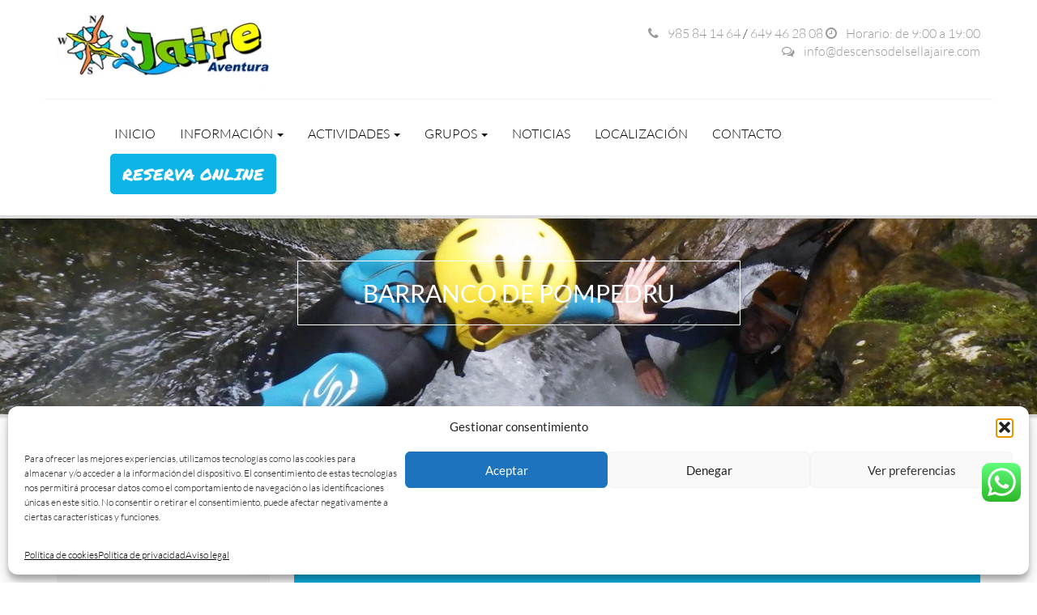

--- FILE ---
content_type: text/html; charset=UTF-8
request_url: https://www.descensodelsellajaire.com/barranquismo-en-asturias/barranco-de-pompedru/
body_size: 18161
content:
<!DOCTYPE html>

<html lang="es" xml:lang="es">
<head>
<meta http-equiv="Content-Type" content="text/html; charset=UTF-8" />
<meta http-equiv="X-UA-Compatible" content="IE=edge">
<meta name="viewport" content="initial-scale=1.0, width=device-width, height=device-height, minimun-scale=1.0, maximum-scale=1.0, user-scalable=no">
<!-- no permitir zoom en moviles 
<meta name="viewport" content="width=device-width, initial-scale=1, maximum-scale=1, user-scalable=no">-->
<title>Descenso del Sella Jaire  &raquo; Barranco de Pompedru</title>
<link rel="stylesheet" href="https://www.descensodelsellajaire.com/wp-content/themes/wp_jaire/style.css" type="text/css" media="screen" />
<link rel="alternate" type="application/rss+xml" title="Descenso del Sella Jaire RSS Feed" href="https://www.descensodelsellajaire.com/feed/" />
<link rel="pingback" href="https://www.descensodelsellajaire.com/xmlrpc.php" />

<link rel="apple-touch-icon" href="https://www.descensodelsellajaire.com/wp-content/themes/wp_jaire/imgs/apple.png"/>
<link rel="shortcut icon" href="https://www.descensodelsellajaire.com/wp-content/themes/wp_jaire/imgs/favicon.png" />

<link href='//fonts.googleapis.com/css?family=Permanent+Marker' rel='stylesheet' type='text/css'>


<!-- Global site tag (gtag.js) - Google Analytics -->
<script type="text/plain" data-service="google-analytics" data-category="statistics" async data-cmplz-src="https://www.googletagmanager.com/gtag/js?id=UA-1418675-35"></script>
<script>
  window.dataLayer = window.dataLayer || [];
  function gtag(){dataLayer.push(arguments);}
  gtag('js', new Date());

  gtag('config', 'UA-1418675-35');
</script>
	
<meta name='robots' content='max-image-preview:large' />
<link rel='dns-prefetch' href='//static.addtoany.com' />
<link rel="alternate" title="oEmbed (JSON)" type="application/json+oembed" href="https://www.descensodelsellajaire.com/wp-json/oembed/1.0/embed?url=https%3A%2F%2Fwww.descensodelsellajaire.com%2Fbarranquismo-en-asturias%2Fbarranco-de-pompedru%2F" />
<link rel="alternate" title="oEmbed (XML)" type="text/xml+oembed" href="https://www.descensodelsellajaire.com/wp-json/oembed/1.0/embed?url=https%3A%2F%2Fwww.descensodelsellajaire.com%2Fbarranquismo-en-asturias%2Fbarranco-de-pompedru%2F&#038;format=xml" />
<style id='wp-img-auto-sizes-contain-inline-css' type='text/css'>
img:is([sizes=auto i],[sizes^="auto," i]){contain-intrinsic-size:3000px 1500px}
/*# sourceURL=wp-img-auto-sizes-contain-inline-css */
</style>
<style id='wp-emoji-styles-inline-css' type='text/css'>

	img.wp-smiley, img.emoji {
		display: inline !important;
		border: none !important;
		box-shadow: none !important;
		height: 1em !important;
		width: 1em !important;
		margin: 0 0.07em !important;
		vertical-align: -0.1em !important;
		background: none !important;
		padding: 0 !important;
	}
/*# sourceURL=wp-emoji-styles-inline-css */
</style>
<style id='wp-block-library-inline-css' type='text/css'>
:root{--wp-block-synced-color:#7a00df;--wp-block-synced-color--rgb:122,0,223;--wp-bound-block-color:var(--wp-block-synced-color);--wp-editor-canvas-background:#ddd;--wp-admin-theme-color:#007cba;--wp-admin-theme-color--rgb:0,124,186;--wp-admin-theme-color-darker-10:#006ba1;--wp-admin-theme-color-darker-10--rgb:0,107,160.5;--wp-admin-theme-color-darker-20:#005a87;--wp-admin-theme-color-darker-20--rgb:0,90,135;--wp-admin-border-width-focus:2px}@media (min-resolution:192dpi){:root{--wp-admin-border-width-focus:1.5px}}.wp-element-button{cursor:pointer}:root .has-very-light-gray-background-color{background-color:#eee}:root .has-very-dark-gray-background-color{background-color:#313131}:root .has-very-light-gray-color{color:#eee}:root .has-very-dark-gray-color{color:#313131}:root .has-vivid-green-cyan-to-vivid-cyan-blue-gradient-background{background:linear-gradient(135deg,#00d084,#0693e3)}:root .has-purple-crush-gradient-background{background:linear-gradient(135deg,#34e2e4,#4721fb 50%,#ab1dfe)}:root .has-hazy-dawn-gradient-background{background:linear-gradient(135deg,#faaca8,#dad0ec)}:root .has-subdued-olive-gradient-background{background:linear-gradient(135deg,#fafae1,#67a671)}:root .has-atomic-cream-gradient-background{background:linear-gradient(135deg,#fdd79a,#004a59)}:root .has-nightshade-gradient-background{background:linear-gradient(135deg,#330968,#31cdcf)}:root .has-midnight-gradient-background{background:linear-gradient(135deg,#020381,#2874fc)}:root{--wp--preset--font-size--normal:16px;--wp--preset--font-size--huge:42px}.has-regular-font-size{font-size:1em}.has-larger-font-size{font-size:2.625em}.has-normal-font-size{font-size:var(--wp--preset--font-size--normal)}.has-huge-font-size{font-size:var(--wp--preset--font-size--huge)}.has-text-align-center{text-align:center}.has-text-align-left{text-align:left}.has-text-align-right{text-align:right}.has-fit-text{white-space:nowrap!important}#end-resizable-editor-section{display:none}.aligncenter{clear:both}.items-justified-left{justify-content:flex-start}.items-justified-center{justify-content:center}.items-justified-right{justify-content:flex-end}.items-justified-space-between{justify-content:space-between}.screen-reader-text{border:0;clip-path:inset(50%);height:1px;margin:-1px;overflow:hidden;padding:0;position:absolute;width:1px;word-wrap:normal!important}.screen-reader-text:focus{background-color:#ddd;clip-path:none;color:#444;display:block;font-size:1em;height:auto;left:5px;line-height:normal;padding:15px 23px 14px;text-decoration:none;top:5px;width:auto;z-index:100000}html :where(.has-border-color){border-style:solid}html :where([style*=border-top-color]){border-top-style:solid}html :where([style*=border-right-color]){border-right-style:solid}html :where([style*=border-bottom-color]){border-bottom-style:solid}html :where([style*=border-left-color]){border-left-style:solid}html :where([style*=border-width]){border-style:solid}html :where([style*=border-top-width]){border-top-style:solid}html :where([style*=border-right-width]){border-right-style:solid}html :where([style*=border-bottom-width]){border-bottom-style:solid}html :where([style*=border-left-width]){border-left-style:solid}html :where(img[class*=wp-image-]){height:auto;max-width:100%}:where(figure){margin:0 0 1em}html :where(.is-position-sticky){--wp-admin--admin-bar--position-offset:var(--wp-admin--admin-bar--height,0px)}@media screen and (max-width:600px){html :where(.is-position-sticky){--wp-admin--admin-bar--position-offset:0px}}

/*# sourceURL=wp-block-library-inline-css */
</style><style id='global-styles-inline-css' type='text/css'>
:root{--wp--preset--aspect-ratio--square: 1;--wp--preset--aspect-ratio--4-3: 4/3;--wp--preset--aspect-ratio--3-4: 3/4;--wp--preset--aspect-ratio--3-2: 3/2;--wp--preset--aspect-ratio--2-3: 2/3;--wp--preset--aspect-ratio--16-9: 16/9;--wp--preset--aspect-ratio--9-16: 9/16;--wp--preset--color--black: #000000;--wp--preset--color--cyan-bluish-gray: #abb8c3;--wp--preset--color--white: #ffffff;--wp--preset--color--pale-pink: #f78da7;--wp--preset--color--vivid-red: #cf2e2e;--wp--preset--color--luminous-vivid-orange: #ff6900;--wp--preset--color--luminous-vivid-amber: #fcb900;--wp--preset--color--light-green-cyan: #7bdcb5;--wp--preset--color--vivid-green-cyan: #00d084;--wp--preset--color--pale-cyan-blue: #8ed1fc;--wp--preset--color--vivid-cyan-blue: #0693e3;--wp--preset--color--vivid-purple: #9b51e0;--wp--preset--gradient--vivid-cyan-blue-to-vivid-purple: linear-gradient(135deg,rgb(6,147,227) 0%,rgb(155,81,224) 100%);--wp--preset--gradient--light-green-cyan-to-vivid-green-cyan: linear-gradient(135deg,rgb(122,220,180) 0%,rgb(0,208,130) 100%);--wp--preset--gradient--luminous-vivid-amber-to-luminous-vivid-orange: linear-gradient(135deg,rgb(252,185,0) 0%,rgb(255,105,0) 100%);--wp--preset--gradient--luminous-vivid-orange-to-vivid-red: linear-gradient(135deg,rgb(255,105,0) 0%,rgb(207,46,46) 100%);--wp--preset--gradient--very-light-gray-to-cyan-bluish-gray: linear-gradient(135deg,rgb(238,238,238) 0%,rgb(169,184,195) 100%);--wp--preset--gradient--cool-to-warm-spectrum: linear-gradient(135deg,rgb(74,234,220) 0%,rgb(151,120,209) 20%,rgb(207,42,186) 40%,rgb(238,44,130) 60%,rgb(251,105,98) 80%,rgb(254,248,76) 100%);--wp--preset--gradient--blush-light-purple: linear-gradient(135deg,rgb(255,206,236) 0%,rgb(152,150,240) 100%);--wp--preset--gradient--blush-bordeaux: linear-gradient(135deg,rgb(254,205,165) 0%,rgb(254,45,45) 50%,rgb(107,0,62) 100%);--wp--preset--gradient--luminous-dusk: linear-gradient(135deg,rgb(255,203,112) 0%,rgb(199,81,192) 50%,rgb(65,88,208) 100%);--wp--preset--gradient--pale-ocean: linear-gradient(135deg,rgb(255,245,203) 0%,rgb(182,227,212) 50%,rgb(51,167,181) 100%);--wp--preset--gradient--electric-grass: linear-gradient(135deg,rgb(202,248,128) 0%,rgb(113,206,126) 100%);--wp--preset--gradient--midnight: linear-gradient(135deg,rgb(2,3,129) 0%,rgb(40,116,252) 100%);--wp--preset--font-size--small: 13px;--wp--preset--font-size--medium: 20px;--wp--preset--font-size--large: 36px;--wp--preset--font-size--x-large: 42px;--wp--preset--spacing--20: 0.44rem;--wp--preset--spacing--30: 0.67rem;--wp--preset--spacing--40: 1rem;--wp--preset--spacing--50: 1.5rem;--wp--preset--spacing--60: 2.25rem;--wp--preset--spacing--70: 3.38rem;--wp--preset--spacing--80: 5.06rem;--wp--preset--shadow--natural: 6px 6px 9px rgba(0, 0, 0, 0.2);--wp--preset--shadow--deep: 12px 12px 50px rgba(0, 0, 0, 0.4);--wp--preset--shadow--sharp: 6px 6px 0px rgba(0, 0, 0, 0.2);--wp--preset--shadow--outlined: 6px 6px 0px -3px rgb(255, 255, 255), 6px 6px rgb(0, 0, 0);--wp--preset--shadow--crisp: 6px 6px 0px rgb(0, 0, 0);}:where(.is-layout-flex){gap: 0.5em;}:where(.is-layout-grid){gap: 0.5em;}body .is-layout-flex{display: flex;}.is-layout-flex{flex-wrap: wrap;align-items: center;}.is-layout-flex > :is(*, div){margin: 0;}body .is-layout-grid{display: grid;}.is-layout-grid > :is(*, div){margin: 0;}:where(.wp-block-columns.is-layout-flex){gap: 2em;}:where(.wp-block-columns.is-layout-grid){gap: 2em;}:where(.wp-block-post-template.is-layout-flex){gap: 1.25em;}:where(.wp-block-post-template.is-layout-grid){gap: 1.25em;}.has-black-color{color: var(--wp--preset--color--black) !important;}.has-cyan-bluish-gray-color{color: var(--wp--preset--color--cyan-bluish-gray) !important;}.has-white-color{color: var(--wp--preset--color--white) !important;}.has-pale-pink-color{color: var(--wp--preset--color--pale-pink) !important;}.has-vivid-red-color{color: var(--wp--preset--color--vivid-red) !important;}.has-luminous-vivid-orange-color{color: var(--wp--preset--color--luminous-vivid-orange) !important;}.has-luminous-vivid-amber-color{color: var(--wp--preset--color--luminous-vivid-amber) !important;}.has-light-green-cyan-color{color: var(--wp--preset--color--light-green-cyan) !important;}.has-vivid-green-cyan-color{color: var(--wp--preset--color--vivid-green-cyan) !important;}.has-pale-cyan-blue-color{color: var(--wp--preset--color--pale-cyan-blue) !important;}.has-vivid-cyan-blue-color{color: var(--wp--preset--color--vivid-cyan-blue) !important;}.has-vivid-purple-color{color: var(--wp--preset--color--vivid-purple) !important;}.has-black-background-color{background-color: var(--wp--preset--color--black) !important;}.has-cyan-bluish-gray-background-color{background-color: var(--wp--preset--color--cyan-bluish-gray) !important;}.has-white-background-color{background-color: var(--wp--preset--color--white) !important;}.has-pale-pink-background-color{background-color: var(--wp--preset--color--pale-pink) !important;}.has-vivid-red-background-color{background-color: var(--wp--preset--color--vivid-red) !important;}.has-luminous-vivid-orange-background-color{background-color: var(--wp--preset--color--luminous-vivid-orange) !important;}.has-luminous-vivid-amber-background-color{background-color: var(--wp--preset--color--luminous-vivid-amber) !important;}.has-light-green-cyan-background-color{background-color: var(--wp--preset--color--light-green-cyan) !important;}.has-vivid-green-cyan-background-color{background-color: var(--wp--preset--color--vivid-green-cyan) !important;}.has-pale-cyan-blue-background-color{background-color: var(--wp--preset--color--pale-cyan-blue) !important;}.has-vivid-cyan-blue-background-color{background-color: var(--wp--preset--color--vivid-cyan-blue) !important;}.has-vivid-purple-background-color{background-color: var(--wp--preset--color--vivid-purple) !important;}.has-black-border-color{border-color: var(--wp--preset--color--black) !important;}.has-cyan-bluish-gray-border-color{border-color: var(--wp--preset--color--cyan-bluish-gray) !important;}.has-white-border-color{border-color: var(--wp--preset--color--white) !important;}.has-pale-pink-border-color{border-color: var(--wp--preset--color--pale-pink) !important;}.has-vivid-red-border-color{border-color: var(--wp--preset--color--vivid-red) !important;}.has-luminous-vivid-orange-border-color{border-color: var(--wp--preset--color--luminous-vivid-orange) !important;}.has-luminous-vivid-amber-border-color{border-color: var(--wp--preset--color--luminous-vivid-amber) !important;}.has-light-green-cyan-border-color{border-color: var(--wp--preset--color--light-green-cyan) !important;}.has-vivid-green-cyan-border-color{border-color: var(--wp--preset--color--vivid-green-cyan) !important;}.has-pale-cyan-blue-border-color{border-color: var(--wp--preset--color--pale-cyan-blue) !important;}.has-vivid-cyan-blue-border-color{border-color: var(--wp--preset--color--vivid-cyan-blue) !important;}.has-vivid-purple-border-color{border-color: var(--wp--preset--color--vivid-purple) !important;}.has-vivid-cyan-blue-to-vivid-purple-gradient-background{background: var(--wp--preset--gradient--vivid-cyan-blue-to-vivid-purple) !important;}.has-light-green-cyan-to-vivid-green-cyan-gradient-background{background: var(--wp--preset--gradient--light-green-cyan-to-vivid-green-cyan) !important;}.has-luminous-vivid-amber-to-luminous-vivid-orange-gradient-background{background: var(--wp--preset--gradient--luminous-vivid-amber-to-luminous-vivid-orange) !important;}.has-luminous-vivid-orange-to-vivid-red-gradient-background{background: var(--wp--preset--gradient--luminous-vivid-orange-to-vivid-red) !important;}.has-very-light-gray-to-cyan-bluish-gray-gradient-background{background: var(--wp--preset--gradient--very-light-gray-to-cyan-bluish-gray) !important;}.has-cool-to-warm-spectrum-gradient-background{background: var(--wp--preset--gradient--cool-to-warm-spectrum) !important;}.has-blush-light-purple-gradient-background{background: var(--wp--preset--gradient--blush-light-purple) !important;}.has-blush-bordeaux-gradient-background{background: var(--wp--preset--gradient--blush-bordeaux) !important;}.has-luminous-dusk-gradient-background{background: var(--wp--preset--gradient--luminous-dusk) !important;}.has-pale-ocean-gradient-background{background: var(--wp--preset--gradient--pale-ocean) !important;}.has-electric-grass-gradient-background{background: var(--wp--preset--gradient--electric-grass) !important;}.has-midnight-gradient-background{background: var(--wp--preset--gradient--midnight) !important;}.has-small-font-size{font-size: var(--wp--preset--font-size--small) !important;}.has-medium-font-size{font-size: var(--wp--preset--font-size--medium) !important;}.has-large-font-size{font-size: var(--wp--preset--font-size--large) !important;}.has-x-large-font-size{font-size: var(--wp--preset--font-size--x-large) !important;}
/*# sourceURL=global-styles-inline-css */
</style>

<style id='classic-theme-styles-inline-css' type='text/css'>
/*! This file is auto-generated */
.wp-block-button__link{color:#fff;background-color:#32373c;border-radius:9999px;box-shadow:none;text-decoration:none;padding:calc(.667em + 2px) calc(1.333em + 2px);font-size:1.125em}.wp-block-file__button{background:#32373c;color:#fff;text-decoration:none}
/*# sourceURL=/wp-includes/css/classic-themes.min.css */
</style>
<link rel='stylesheet' id='wp-components-css' href='https://www.descensodelsellajaire.com/wp-includes/css/dist/components/style.min.css?ver=6.9' type='text/css' media='all' />
<link rel='stylesheet' id='wp-preferences-css' href='https://www.descensodelsellajaire.com/wp-includes/css/dist/preferences/style.min.css?ver=6.9' type='text/css' media='all' />
<link rel='stylesheet' id='wp-block-editor-css' href='https://www.descensodelsellajaire.com/wp-includes/css/dist/block-editor/style.min.css?ver=6.9' type='text/css' media='all' />
<link rel='stylesheet' id='popup-maker-block-library-style-css' href='https://www.descensodelsellajaire.com/wp-content/plugins/popup-maker/dist/packages/block-library-style.css?ver=dbea705cfafe089d65f1' type='text/css' media='all' />
<link rel='stylesheet' id='ccw_main_css-css' href='https://www.descensodelsellajaire.com/wp-content/plugins/click-to-chat-for-whatsapp/prev/assets/css/mainstyles.css?ver=4.33' type='text/css' media='all' />
<link rel='stylesheet' id='contact-form-7-css' href='https://www.descensodelsellajaire.com/wp-content/plugins/contact-form-7/includes/css/styles.css?ver=6.1.4' type='text/css' media='all' />
<link rel='stylesheet' id='cmplz-general-css' href='https://www.descensodelsellajaire.com/wp-content/plugins/complianz-gdpr/assets/css/cookieblocker.min.css?ver=1765277563' type='text/css' media='all' />
<link rel='stylesheet' id='addtoany-css' href='https://www.descensodelsellajaire.com/wp-content/plugins/add-to-any/addtoany.min.css?ver=1.16' type='text/css' media='all' />
<link rel='stylesheet' id='call-now-button-modern-style-css' href='https://www.descensodelsellajaire.com/wp-content/plugins/call-now-button/resources/style/modern.css?ver=1.5.5' type='text/css' media='all' />
<script type="text/javascript" id="addtoany-core-js-before">
/* <![CDATA[ */
window.a2a_config=window.a2a_config||{};a2a_config.callbacks=[];a2a_config.overlays=[];a2a_config.templates={};a2a_localize = {
	Share: "Compartir",
	Save: "Guardar",
	Subscribe: "Suscribir",
	Email: "Correo electrónico",
	Bookmark: "Marcador",
	ShowAll: "Mostrar todo",
	ShowLess: "Mostrar menos",
	FindServices: "Encontrar servicio(s)",
	FindAnyServiceToAddTo: "Encuentra al instante cualquier servicio para añadir a",
	PoweredBy: "Funciona con",
	ShareViaEmail: "Compartir por correo electrónico",
	SubscribeViaEmail: "Suscribirse a través de correo electrónico",
	BookmarkInYourBrowser: "Añadir a marcadores de tu navegador",
	BookmarkInstructions: "Presiona «Ctrl+D» o «\u2318+D» para añadir esta página a marcadores",
	AddToYourFavorites: "Añadir a tus favoritos",
	SendFromWebOrProgram: "Enviar desde cualquier dirección o programa de correo electrónico ",
	EmailProgram: "Programa de correo electrónico",
	More: "Más&#8230;",
	ThanksForSharing: "¡Gracias por compartir!",
	ThanksForFollowing: "¡Gracias por seguirnos!"
};


//# sourceURL=addtoany-core-js-before
/* ]]> */
</script>
<script type="text/javascript" defer src="https://static.addtoany.com/menu/page.js" id="addtoany-core-js"></script>
<script type="text/javascript" src="https://www.descensodelsellajaire.com/wp-includes/js/jquery/jquery.min.js?ver=3.7.1" id="jquery-core-js"></script>
<script type="text/javascript" src="https://www.descensodelsellajaire.com/wp-includes/js/jquery/jquery-migrate.min.js?ver=3.4.1" id="jquery-migrate-js"></script>
<script type="text/javascript" defer src="https://www.descensodelsellajaire.com/wp-content/plugins/add-to-any/addtoany.min.js?ver=1.1" id="addtoany-jquery-js"></script>
<link rel="https://api.w.org/" href="https://www.descensodelsellajaire.com/wp-json/" /><link rel="alternate" title="JSON" type="application/json" href="https://www.descensodelsellajaire.com/wp-json/wp/v2/pages/1844" /><link rel="EditURI" type="application/rsd+xml" title="RSD" href="https://www.descensodelsellajaire.com/xmlrpc.php?rsd" />
<meta name="generator" content="WordPress 6.9" />
<link rel="canonical" href="https://www.descensodelsellajaire.com/barranquismo-en-asturias/barranco-de-pompedru/" />
<link rel='shortlink' href='https://www.descensodelsellajaire.com/?p=1844' />
			<style>.cmplz-hidden {
					display: none !important;
				}</style>
</head>
<body data-rsssl=1 data-cmplz=1 class="wp-singular page-template-default page page-id-1844 page-child parent-pageid-1748 wp-theme-wp_jaire metaslider-plugin">
<!-- Google Tag Manager (noscript) -->
<noscript><iframe src="https://www.googletagmanager.com/ns.html?id=GTM-WND3K4W"
height="0" width="0" style="display:none;visibility:hidden"></iframe></noscript>
<!-- End Google Tag Manager (noscript) -->
	
<div class="container-fluid">

    <div class="container">	
    <header id="cabecera" class="row">
        
        <div class="col-xs-12 col-sm-12 col-md-3" id="logotipo">
            <h1 id="titulo_pagina"><a href="https://www.descensodelsellajaire.com" title="Descenso del Sella Jaire">Descenso del Sella en canoa 2024<img id="logo" class="img-responsive" src="https://www.descensodelsellajaire.com/wp-content/themes/wp_jaire/imgs/descenso-del-sella-jaire.jpg" alt="Descenso del Sella Jaire" title="Descenso del Sella Jaire"/></a></h1>
        </div> 
        <div class="col-xs-12 col-sm-12 col-md-9"> 
        
      	    <div id="telefonos">
            <a href="tel:985841464" title="Llamar"><i class="fa fa-phone"></i> 985 84 14 64</a> / <a href="tel:+34649462808" title="Llamar"><!--695 55 59 22-->649 46 28 08</a> <a href="#" title="Horario"><i class="fa fa-clock-o"></i> Horario: de 9:00 a 19:00</a><br>
            <a href="mailto:info@descensodelsellajaire.com" title="Escribir"><i class="fa fa-comments-o"></i> info@descensodelsellajaire.com</a>
            </div> 
            
        </div>    
        <div class="col-xs-12" id="navegacion"> 
        

            <nav class="navbar navbar-default" id="menu" role="navigation">
                <div class="navbar-header">
                    <button type="button" class="navbar-toggle"
                    data-toggle="collapse" data-target="#bs-example-navbar-collapse-1">
                        <span class="sr-only">Toggle navigation</span>
                        <span class="icon-bar"></span>
                        <span class="icon-bar"></span>
                        <span class="icon-bar"></span>
                    </button>
                </div>
        
                <div id="bs-example-navbar-collapse-1" class="navbar-collapse collapse"><ul id="menu-menu-principal" class="nav navbar-nav"><li id="menu-item-10" class="menu-item menu-item-type-custom menu-item-object-custom menu-item-home menu-item-10"><a title="Inicio" href="https://www.descensodelsellajaire.com/">Inicio</a></li>
<li id="menu-item-17" class="menu-item menu-item-type-custom menu-item-object-custom menu-item-has-children menu-item-17 dropdown"><a title="Información" href="#" data-toggle="dropdown" class="dropdown-toggle">Información <span class="caret"></span></a>
<ul role="menu" class=" dropdown-menu">
	<li id="menu-item-143" class="menu-item menu-item-type-post_type menu-item-object-page menu-item-143"><a title="Jaire Aventura" href="https://www.descensodelsellajaire.com/jaire-aventura/">Jaire Aventura</a></li>
	<li id="menu-item-142" class="menu-item menu-item-type-post_type menu-item-object-page menu-item-142"><a title="Instalaciones" href="https://www.descensodelsellajaire.com/instalaciones/">Instalaciones</a></li>
	<li id="menu-item-146" class="menu-item menu-item-type-post_type menu-item-object-page menu-item-146"><a title="Descenso del Sella" href="https://www.descensodelsellajaire.com/descenso-del-sella-recorrido/">Descenso del Sella</a></li>
	<li id="menu-item-145" class="menu-item menu-item-type-post_type menu-item-object-page menu-item-145"><a title="Río Sella" href="https://www.descensodelsellajaire.com/rio-sella/">Río Sella</a></li>
	<li id="menu-item-144" class="menu-item menu-item-type-post_type menu-item-object-page menu-item-144"><a title="Historia del descenso" href="https://www.descensodelsellajaire.com/historia-del-descenso/">Historia del descenso</a></li>
	<li id="menu-item-147" class="menu-item menu-item-type-post_type menu-item-object-page menu-item-147"><a title="Webcam" href="https://www.descensodelsellajaire.com/webcam-rio-sella-arriondas/">Webcam</a></li>
	<li id="menu-item-141" class="menu-item menu-item-type-post_type menu-item-object-page menu-item-141"><a title="ONG" href="https://www.descensodelsellajaire.com/?page_id=131">ONG</a></li>
	<li id="menu-item-1512" class="menu-item menu-item-type-post_type menu-item-object-page menu-item-1512"><a title="Política de cancelación" href="https://www.descensodelsellajaire.com/politica-de-cancelacion/">Política de cancelación</a></li>
	<li id="menu-item-1515" class="menu-item menu-item-type-post_type menu-item-object-page menu-item-1515"><a title="Aviso legal" href="https://www.descensodelsellajaire.com/aviso-legal/">Aviso legal</a></li>
	<li id="menu-item-2715" class="menu-item menu-item-type-post_type menu-item-object-page menu-item-2715"><a title="Covid-19" href="https://www.descensodelsellajaire.com/covid-19/">Covid-19</a></li>
</ul>
</li>
<li id="menu-item-16" class="menu-item menu-item-type-taxonomy menu-item-object-category menu-item-has-children menu-item-16 dropdown"><a title="Actividades" href="#" data-toggle="dropdown" class="dropdown-toggle">Actividades <span class="caret"></span></a>
<ul role="menu" class=" dropdown-menu">
	<li id="menu-item-1329" class="menu-item menu-item-type-post_type menu-item-object-post menu-item-1329"><a title="Descenso del sella" href="https://www.descensodelsellajaire.com/descenso-del-sella/">Descenso del sella</a></li>
	<li id="menu-item-1337" class="menu-item menu-item-type-post_type menu-item-object-post menu-item-1337"><a title="Rafting en Asturias" href="https://www.descensodelsellajaire.com/rafting-en-asturias/">Rafting en Asturias</a></li>
	<li id="menu-item-1328" class="menu-item menu-item-type-post_type menu-item-object-post menu-item-1328"><a title="Barranquismo" href="https://www.descensodelsellajaire.com/descenso-de-barrancos-asturias/">Barranquismo</a></li>
	<li id="menu-item-1332" class="menu-item menu-item-type-post_type menu-item-object-post menu-item-1332"><a title="Espeleología" href="https://www.descensodelsellajaire.com/espeleologia/">Espeleología</a></li>
	<li id="menu-item-2095" class="menu-item menu-item-type-post_type menu-item-object-post menu-item-2095"><a title="Espeleo-Barranquismo" href="https://www.descensodelsellajaire.com/espeleo-barranquismo/">Espeleo-Barranquismo</a></li>
	<li id="menu-item-1567" class="menu-item menu-item-type-post_type menu-item-object-post menu-item-1567"><a title="Splatmaster" href="https://www.descensodelsellajaire.com/splatmaster-asturias/">Splatmaster</a></li>
	<li id="menu-item-1333" class="menu-item menu-item-type-post_type menu-item-object-post menu-item-1333"><a title="Paintball" href="https://www.descensodelsellajaire.com/paintball/">Paintball</a></li>
	<li id="menu-item-1338" class="menu-item menu-item-type-post_type menu-item-object-post menu-item-1338"><a title="Raquetas de nieve" href="https://www.descensodelsellajaire.com/raquetas-de-nieve/">Raquetas de nieve</a></li>
	<li id="menu-item-1335" class="menu-item menu-item-type-post_type menu-item-object-post menu-item-1335"><a title="Parque aventura" href="https://www.descensodelsellajaire.com/parque-aventura/">Parque aventura</a></li>
</ul>
</li>
<li id="menu-item-286" class="menu-item menu-item-type-custom menu-item-object-custom menu-item-has-children menu-item-286 dropdown"><a title="Grupos" href="#" data-toggle="dropdown" class="dropdown-toggle">Grupos <span class="caret"></span></a>
<ul role="menu" class=" dropdown-menu">
	<li id="menu-item-284" class="menu-item menu-item-type-post_type menu-item-object-page menu-item-284"><a title="Viajes fin de curso Asturias" href="https://www.descensodelsellajaire.com/viajes-fin-de-curso-asturias/">Viajes fin de curso Asturias</a></li>
	<li id="menu-item-285" class="menu-item menu-item-type-post_type menu-item-object-page menu-item-285"><a title="Grupos escolares &#038; educación medioambiental" href="https://www.descensodelsellajaire.com/grupos-escolares-educacion-medioambiental/">Grupos escolares &#038; educación medioambiental</a></li>
</ul>
</li>
<li id="menu-item-15" class="menu-item menu-item-type-taxonomy menu-item-object-category menu-item-15"><a title="Noticias" href="https://www.descensodelsellajaire.com/category/noticias/">Noticias</a></li>
<li id="menu-item-12" class="menu-item menu-item-type-post_type menu-item-object-page menu-item-12"><a title="Localización" href="https://www.descensodelsellajaire.com/localizacion/">Localización</a></li>
<li id="menu-item-11" class="menu-item menu-item-type-post_type menu-item-object-page menu-item-11"><a title="Contacto" href="https://www.descensodelsellajaire.com/contacto/">Contacto</a></li>
<li id="menu-item-2693" class="menu-item menu-item-type-post_type menu-item-object-page menu-item-2693"><a title="Reserva online" href="https://www.descensodelsellajaire.com/reserva-online/">Reserva online</a></li>
</ul></div>                              
            </nav>        

        </div>
      
    </header>
    </div>
    
</div>
<div class="col-xs-12 cabscera_interior_sin_h1" id="cabecera_interior" style="background:url(https://www.descensodelsellajaire.com/wp-content/uploads/2017/09/pompedru-24-1900x400.jpg);">   
	<h1><a href="https://www.descensodelsellajaire.com/barranquismo-en-asturias/barranco-de-pompedru/" rel="bookmark" title="Barranco de Pompedru">Barranco de Pompedru</a></h1>
</div>

<div id="migas">
    <div class="container">
    
        <div class="row">
            
            <div class="col-xs-12"></div>
                        
        </div>
    
    </div>
</div>

 
<section class="container-fluid listado_1c">

    <div class="row">
                     
        <div class="container">
            
            <div class="row"> 
            
                                <div class="col-sm-3 hidden-xs">
                
                	<aside id="sidebar">
	
	<!--<a href="/descenso-del-sella-oferton-junio/" title="Oferta Descenso del Sella MAYO"><img src="https://www.descensodelsellajaire.com/wp-content/uploads/2019/07/ofertaSemanalLateral.png" width="100%" height="auto" alt="Oferta Descenso Del Sella en Canoa"></a>-->

    <div id="aside-actividades">
        <h2>Actividades</h2>
    
    <ul>
                <li ><a href="https://www.descensodelsellajaire.com/descenso-del-sella/" rel="bookmark" title="Descenso del sella">Descenso del sella</a></li>
                        <li ><a href="https://www.descensodelsellajaire.com/paintball/" rel="bookmark" title="Paintball">Paintball</a></li>
                        <li ><a href="https://www.descensodelsellajaire.com/descenso-de-barrancos-asturias/" rel="bookmark" title="Barranquismo">Barranquismo</a></li>
                        <li ><a href="https://www.descensodelsellajaire.com/rafting-en-asturias/" rel="bookmark" title="Rafting en Asturias">Rafting en Asturias</a></li>
                        <li ><a href="https://www.descensodelsellajaire.com/raquetas-de-nieve/" rel="bookmark" title="Raquetas de nieve">Raquetas de nieve</a></li>
                        <li ><a href="https://www.descensodelsellajaire.com/parque-aventura/" rel="bookmark" title="Parque aventura">Parque aventura</a></li>
                        <li ><a href="https://www.descensodelsellajaire.com/espeleologia/" rel="bookmark" title="Espeleología">Espeleología</a></li>
                        <li ><a href="https://www.descensodelsellajaire.com/splatmaster-asturias/" rel="bookmark" title="Splatmaster">Splatmaster</a></li>
                        <li ><a href="https://www.descensodelsellajaire.com/espeleo-barranquismo/" rel="bookmark" title="Espeleo-Barranquismo">Espeleo-Barranquismo</a></li>
                        <li ><a href="https://www.descensodelsellajaire.com/venta-de-canoas11/" rel="bookmark" title="Venta de canoas">Venta de canoas</a></li>
                </ul>
    </div>
	
    <div class="content_img_responsive"><a href="/descenso-del-sella/" title="Pulsa para saber más" target="_blank"><img src="https://www.descensodelsellajaire.com/wp-content/themes/wp_jaire/imgs/ahorra20.jpg" alt="descenso del sella solidario" /></a></div>
    
    <div id="aside-actividades">
        <h2>Últimas noticias</h2>
    
    <ul>
                <li><a href="https://www.descensodelsellajaire.com/gastronomias-en-gijon/" rel="bookmark" title="Gastronomías en Gijón">Gastronomías en Gijón</a></li>
                        <li><a href="https://www.descensodelsellajaire.com/deportes-de-aventura-en-asturias120/" rel="bookmark" title="Deportes de aventura en Asturias">Deportes de aventura en Asturias</a></li>
                        <li><a href="https://www.descensodelsellajaire.com/hacer-paintball-cangas-de-onis/" rel="bookmark" title="Hacer Paintball Cangas de Onís">Hacer Paintball Cangas de Onís</a></li>
                        <li><a href="https://www.descensodelsellajaire.com/venta-de-canoas11/" rel="bookmark" title="Venta de canoas">Venta de canoas</a></li>
                </ul>
    </div>

	    
    
<div class="wpcf7 no-js" id="wpcf7-f112-p2488-o1" lang="es-ES" dir="ltr" data-wpcf7-id="112">
<div class="screen-reader-response"><p role="status" aria-live="polite" aria-atomic="true"></p> <ul></ul></div>
<form action="/barranquismo-en-asturias/barranco-de-pompedru/#wpcf7-f112-p2488-o1" method="post" class="wpcf7-form init" aria-label="Formulario de contacto" novalidate="novalidate" data-status="init">
<fieldset class="hidden-fields-container"><input type="hidden" name="_wpcf7" value="112" /><input type="hidden" name="_wpcf7_version" value="6.1.4" /><input type="hidden" name="_wpcf7_locale" value="es_ES" /><input type="hidden" name="_wpcf7_unit_tag" value="wpcf7-f112-p2488-o1" /><input type="hidden" name="_wpcf7_container_post" value="2488" /><input type="hidden" name="_wpcf7_posted_data_hash" value="" />
</fieldset>
<div class="form-group">
	<p><label class="required" for="yourName">Nombre / Name</label><br />
<span class="wpcf7-form-control-wrap" data-name="your-name"><input size="40" maxlength="400" class="wpcf7-form-control wpcf7-text wpcf7-validates-as-required form-control" id="yourName" aria-required="true" aria-invalid="false" value="" type="text" name="your-name" /></span>
	</p>
</div>
<div class="form-group">
	<p><label class="required" for="yourEmail">E-Mail</label><br />
<span class="wpcf7-form-control-wrap" data-name="your-email"><input size="40" maxlength="400" class="wpcf7-form-control wpcf7-email wpcf7-validates-as-required wpcf7-text wpcf7-validates-as-email form-control" id="yourEmail" aria-required="true" aria-invalid="false" value="" type="email" name="your-email" /></span>
	</p>
</div>
<div class="form-group">
	<p><label class="required" for="yourTlf ">Teléfono / Phone</label><br />
<span class="wpcf7-form-control-wrap" data-name="tel-705"><input size="40" maxlength="400" class="wpcf7-form-control wpcf7-tel wpcf7-validates-as-required wpcf7-text wpcf7-validates-as-tel form-control" id="yourTlf" aria-required="true" aria-invalid="false" value="" type="tel" name="tel-705" /></span>
	</p>
</div>
<div class="form-group">
	<p><label class="required" for="yourMessage">Mensaje / Message</label><br />
<span class="wpcf7-form-control-wrap" data-name="your-message"><textarea cols="40" rows="10" maxlength="2000" class="wpcf7-form-control wpcf7-textarea wpcf7-validates-as-required form-control" id="yourMessage" aria-required="true" aria-invalid="false" name="your-message"></textarea></span>
	</p>
</div>
<p><span class="wpcf7-form-control-wrap" data-name="acceptance-161"><span class="wpcf7-form-control wpcf7-acceptance"><span class="wpcf7-list-item"><label><input type="checkbox" name="acceptance-161" value="1" aria-invalid="false" /><span class="wpcf7-list-item-label">He leido y acepto el aviso legal y la política de privacidad</span></label></span></span></span>
</p>
<div class="form-group">
	<p><input class="wpcf7-form-control wpcf7-submit has-spinner alignleft boton_azul boton_small" type="submit" value="Enviar / Submit" />
	</p>
</div><p style="display: none !important;" class="akismet-fields-container" data-prefix="_wpcf7_ak_"><label>&#916;<textarea name="_wpcf7_ak_hp_textarea" cols="45" rows="8" maxlength="100"></textarea></label><input type="hidden" id="ak_js_1" name="_wpcf7_ak_js" value="21"/><script>document.getElementById( "ak_js_1" ).setAttribute( "value", ( new Date() ).getTime() );</script></p><input type='hidden' class='wpcf7-pum' value='{"closepopup":false,"closedelay":0,"openpopup":false,"openpopup_id":0}' /><div class="wpcf7-response-output" aria-hidden="true"></div>
</form>
</div>
    
</aside>

                 
                </div>
                              
                <article class="page col-xs-12 col-sm-9" id="post-1844">
                                        
                    <section>
                    
                        <div class="addtoany_share_save_container addtoany_content addtoany_content_top"><div class="a2a_kit a2a_kit_size_32 addtoany_list" data-a2a-url="https://www.descensodelsellajaire.com/barranquismo-en-asturias/barranco-de-pompedru/" data-a2a-title="Barranco de Pompedru"><a class="a2a_button_facebook" href="https://www.addtoany.com/add_to/facebook?linkurl=https%3A%2F%2Fwww.descensodelsellajaire.com%2Fbarranquismo-en-asturias%2Fbarranco-de-pompedru%2F&amp;linkname=Barranco%20de%20Pompedru" title="Facebook" rel="nofollow noopener" target="_blank"></a><a class="a2a_button_twitter" href="https://www.addtoany.com/add_to/twitter?linkurl=https%3A%2F%2Fwww.descensodelsellajaire.com%2Fbarranquismo-en-asturias%2Fbarranco-de-pompedru%2F&amp;linkname=Barranco%20de%20Pompedru" title="Twitter" rel="nofollow noopener" target="_blank"></a><a class="a2a_button_email" href="https://www.addtoany.com/add_to/email?linkurl=https%3A%2F%2Fwww.descensodelsellajaire.com%2Fbarranquismo-en-asturias%2Fbarranco-de-pompedru%2F&amp;linkname=Barranco%20de%20Pompedru" title="Email" rel="nofollow noopener" target="_blank"></a></div></div><div id="destacado_actividad">
<h1>Barranco de Pompedru</h1>
<p>El Barranco de Pompedru es uno de nuestros barrancos en asturias de Nivel II, barrancos asequibles para todo tipo de personas en los cuales se incluye progresión por cuerda (rappel), saltos, toboganes y destrepes.
</p></div>
<p>&nbsp;</p>
<p>Situado en el concejo de Cabrales en el pueblo de La Molina que se accede desde  El pueblo de Canales situado en lo alto del desfiladero de las Estazadas.  Conocido como Barranco de Pompedru  debido  los puentes de piedra que se encuentran en el cauce del mismo y que transcurre por un tramo del rio Casaño.</p>
<p>La aproximación discurre por los caminos del pueblo de la Molina hasta llegar a la calzada romana empedrada que nos lleva al cauce del rio Casaño en poco más de 10 minutos. Dejaremos los dos puentes a la izquierda para acceder al inicio del barranco porun pequeño camino la derecha justo al inicio del segundo puente. Dependiendo del caudal, comenzaremos el barranco utilizando técnicas de cuerda o adentrándonos por una cueva estrecha que nos conducirá a la zona más oscura y encañonada de la actividad en la cual progresaremos salvando unos saltos a pozas profundas las cuales nos llevaran a enlazar con  diferentes toboganes, destrepes, saltos, cuevas acuáticas y pequeños sifones que nos conducirán a una gran poza final en la cual podemos hacer diferentes saltos. Desde este punto retornaremos al camino principal salvando una subida de unos 5 minutos por un bosque de castaños, fresnos y avellanos. Una vez en el camino empedrado, en poco más de 10 minutos estaremos de vuelta en los vehículos.</p>
<p>&nbsp;</p>
<div class="col-xs-12 col-md-6"><div class="cmplz-placeholder-parent"><iframe data-placeholder-image="https://www.descensodelsellajaire.com/wp-content/plugins/complianz-gdpr/assets/images/placeholders/google-maps-minimal-1280x920.jpg" data-category="marketing" data-service="google-maps" class="cmplz-placeholder-element cmplz-iframe cmplz-iframe-styles cmplz-no-video " data-cmplz-target="src" data-src-cmplz="https://www.google.com/maps/embed?pb=!1m18!1m12!1m3!1d2903.4372093814504!2d-4.9190255691927645!3d43.305106250420096!2m3!1f0!2f0!3f0!3m2!1i1024!2i768!4f13.1!3m3!1m2!1s0x0%3A0x0!2zNDPCsDE4JzE4LjQiTiA0wrA1NScwMS45Ilc!5e0!3m2!1ses!2ses!4v1506333492299"  src="about:blank"  width="100%" height="280" frameborder="0" style="border:0" allowfullscreen></iframe></div></div>
<div class="col-xs-12 col-md-6"><a href="https://www.descensodelsellajaire.com/wp-content/uploads/2017/09/TOPOGRAFIA_POMPEDRU.jpg"><img decoding="async" src="https://www.descensodelsellajaire.com/wp-content/uploads/2017/09/TOPOGRAFIA_POMPEDRU.jpg" alt="" width="100%" height="auto" class="alignnone size-full wp-image-1753" /></a></div>
<p>&nbsp;<br />
<br class="clear"></p>
<h2 id="galeria"><i class="fa fa-camera"></i> Galería</h2>

		<style type="text/css">
			#gallery-1 {
				margin: auto;
			}
			#gallery-1 .gallery-item {
				float: left;
				margin-top: 10px;
				text-align: center;
				width: 25%;
			}
			#gallery-1 img {
				border: 2px solid #cfcfcf;
			}
			#gallery-1 .gallery-caption {
				margin-left: 0;
			}
			/* see gallery_shortcode() in wp-includes/media.php */
		</style>
		<div id='gallery-1' class='gallery galleryid-1844 gallery-columns-4 gallery-size-thumbnail'><dl class='gallery-item'>
			<dt class='gallery-icon landscape'>
				<a href='https://www.descensodelsellajaire.com/barranquismo-en-asturias/barranco-de-pompedru/pompedru-1/'><img decoding="async" width="150" height="150" src="https://www.descensodelsellajaire.com/wp-content/uploads/2017/09/pompedru-1-150x150.jpg" class="attachment-thumbnail size-thumbnail" alt="" /></a>
			</dt></dl><dl class='gallery-item'>
			<dt class='gallery-icon landscape'>
				<a href='https://www.descensodelsellajaire.com/barranquismo-en-asturias/barranco-de-pompedru/pompedru-2/'><img decoding="async" width="150" height="150" src="https://www.descensodelsellajaire.com/wp-content/uploads/2017/09/pompedru-2-150x150.jpg" class="attachment-thumbnail size-thumbnail" alt="" /></a>
			</dt></dl><dl class='gallery-item'>
			<dt class='gallery-icon portrait'>
				<a href='https://www.descensodelsellajaire.com/barranquismo-en-asturias/barranco-de-pompedru/pompedru-3/'><img loading="lazy" decoding="async" width="150" height="150" src="https://www.descensodelsellajaire.com/wp-content/uploads/2017/09/pompedru-3-150x150.jpg" class="attachment-thumbnail size-thumbnail" alt="" /></a>
			</dt></dl><dl class='gallery-item'>
			<dt class='gallery-icon portrait'>
				<a href='https://www.descensodelsellajaire.com/barranquismo-en-asturias/barranco-de-pompedru/pompedru-4/'><img loading="lazy" decoding="async" width="150" height="150" src="https://www.descensodelsellajaire.com/wp-content/uploads/2017/09/pompedru-4-150x150.jpg" class="attachment-thumbnail size-thumbnail" alt="" /></a>
			</dt></dl><br style="clear: both" /><dl class='gallery-item'>
			<dt class='gallery-icon portrait'>
				<a href='https://www.descensodelsellajaire.com/barranquismo-en-asturias/barranco-de-pompedru/pompedru-5/'><img loading="lazy" decoding="async" width="150" height="150" src="https://www.descensodelsellajaire.com/wp-content/uploads/2017/09/pompedru-5-150x150.jpg" class="attachment-thumbnail size-thumbnail" alt="" /></a>
			</dt></dl><dl class='gallery-item'>
			<dt class='gallery-icon landscape'>
				<a href='https://www.descensodelsellajaire.com/barranquismo-en-asturias/barranco-de-pompedru/pompedru-6/'><img loading="lazy" decoding="async" width="150" height="150" src="https://www.descensodelsellajaire.com/wp-content/uploads/2017/09/pompedru-6-150x150.jpg" class="attachment-thumbnail size-thumbnail" alt="" /></a>
			</dt></dl><dl class='gallery-item'>
			<dt class='gallery-icon landscape'>
				<a href='https://www.descensodelsellajaire.com/barranquismo-en-asturias/barranco-de-pompedru/pompedru-7/'><img loading="lazy" decoding="async" width="150" height="150" src="https://www.descensodelsellajaire.com/wp-content/uploads/2017/09/pompedru-7-150x150.jpg" class="attachment-thumbnail size-thumbnail" alt="" /></a>
			</dt></dl><dl class='gallery-item'>
			<dt class='gallery-icon landscape'>
				<a href='https://www.descensodelsellajaire.com/barranquismo-en-asturias/barranco-de-pompedru/pompedru-8/'><img loading="lazy" decoding="async" width="150" height="150" src="https://www.descensodelsellajaire.com/wp-content/uploads/2017/09/pompedru-8-150x150.jpg" class="attachment-thumbnail size-thumbnail" alt="" /></a>
			</dt></dl><br style="clear: both" /><dl class='gallery-item'>
			<dt class='gallery-icon landscape'>
				<a href='https://www.descensodelsellajaire.com/barranquismo-en-asturias/barranco-de-pompedru/pompedru-9/'><img loading="lazy" decoding="async" width="150" height="150" src="https://www.descensodelsellajaire.com/wp-content/uploads/2017/09/pompedru-9-150x150.jpg" class="attachment-thumbnail size-thumbnail" alt="" /></a>
			</dt></dl><dl class='gallery-item'>
			<dt class='gallery-icon landscape'>
				<a href='https://www.descensodelsellajaire.com/barranquismo-en-asturias/barranco-de-pompedru/pompedru-10/'><img loading="lazy" decoding="async" width="150" height="150" src="https://www.descensodelsellajaire.com/wp-content/uploads/2017/09/pompedru-10-150x150.jpg" class="attachment-thumbnail size-thumbnail" alt="" /></a>
			</dt></dl><dl class='gallery-item'>
			<dt class='gallery-icon landscape'>
				<a href='https://www.descensodelsellajaire.com/barranquismo-en-asturias/barranco-de-pompedru/pompedru-11/'><img loading="lazy" decoding="async" width="150" height="150" src="https://www.descensodelsellajaire.com/wp-content/uploads/2017/09/pompedru-11-150x150.jpg" class="attachment-thumbnail size-thumbnail" alt="" /></a>
			</dt></dl><dl class='gallery-item'>
			<dt class='gallery-icon portrait'>
				<a href='https://www.descensodelsellajaire.com/barranquismo-en-asturias/barranco-de-pompedru/pompedru-12/'><img loading="lazy" decoding="async" width="150" height="150" src="https://www.descensodelsellajaire.com/wp-content/uploads/2017/09/pompedru-12-150x150.jpg" class="attachment-thumbnail size-thumbnail" alt="" /></a>
			</dt></dl><br style="clear: both" /><dl class='gallery-item'>
			<dt class='gallery-icon portrait'>
				<a href='https://www.descensodelsellajaire.com/barranquismo-en-asturias/barranco-de-pompedru/pompedru-13/'><img loading="lazy" decoding="async" width="150" height="150" src="https://www.descensodelsellajaire.com/wp-content/uploads/2017/09/pompedru-13-150x150.jpg" class="attachment-thumbnail size-thumbnail" alt="" /></a>
			</dt></dl><dl class='gallery-item'>
			<dt class='gallery-icon landscape'>
				<a href='https://www.descensodelsellajaire.com/barranquismo-en-asturias/barranco-de-pompedru/pompedru-14/'><img loading="lazy" decoding="async" width="150" height="150" src="https://www.descensodelsellajaire.com/wp-content/uploads/2017/09/pompedru-14-150x150.jpg" class="attachment-thumbnail size-thumbnail" alt="" /></a>
			</dt></dl><dl class='gallery-item'>
			<dt class='gallery-icon landscape'>
				<a href='https://www.descensodelsellajaire.com/barranquismo-en-asturias/barranco-de-pompedru/pompedru-15/'><img loading="lazy" decoding="async" width="150" height="150" src="https://www.descensodelsellajaire.com/wp-content/uploads/2017/09/pompedru-15-150x150.jpg" class="attachment-thumbnail size-thumbnail" alt="" /></a>
			</dt></dl><dl class='gallery-item'>
			<dt class='gallery-icon landscape'>
				<a href='https://www.descensodelsellajaire.com/barranquismo-en-asturias/barranco-de-pompedru/pompedru-16/'><img loading="lazy" decoding="async" width="150" height="150" src="https://www.descensodelsellajaire.com/wp-content/uploads/2017/09/pompedru-16-150x150.jpg" class="attachment-thumbnail size-thumbnail" alt="" /></a>
			</dt></dl><br style="clear: both" /><dl class='gallery-item'>
			<dt class='gallery-icon landscape'>
				<a href='https://www.descensodelsellajaire.com/barranquismo-en-asturias/barranco-de-pompedru/pompedru-17/'><img loading="lazy" decoding="async" width="150" height="150" src="https://www.descensodelsellajaire.com/wp-content/uploads/2017/09/pompedru-17-150x150.jpg" class="attachment-thumbnail size-thumbnail" alt="" /></a>
			</dt></dl><dl class='gallery-item'>
			<dt class='gallery-icon portrait'>
				<a href='https://www.descensodelsellajaire.com/barranquismo-en-asturias/barranco-de-pompedru/pompedru-18/'><img loading="lazy" decoding="async" width="150" height="150" src="https://www.descensodelsellajaire.com/wp-content/uploads/2017/09/pompedru-18-150x150.jpg" class="attachment-thumbnail size-thumbnail" alt="" /></a>
			</dt></dl><dl class='gallery-item'>
			<dt class='gallery-icon landscape'>
				<a href='https://www.descensodelsellajaire.com/barranquismo-en-asturias/barranco-de-pompedru/pompedru-19/'><img loading="lazy" decoding="async" width="150" height="150" src="https://www.descensodelsellajaire.com/wp-content/uploads/2017/09/pompedru-19-150x150.jpg" class="attachment-thumbnail size-thumbnail" alt="" /></a>
			</dt></dl><dl class='gallery-item'>
			<dt class='gallery-icon portrait'>
				<a href='https://www.descensodelsellajaire.com/barranquismo-en-asturias/barranco-de-pompedru/pompedru-20/'><img loading="lazy" decoding="async" width="150" height="150" src="https://www.descensodelsellajaire.com/wp-content/uploads/2017/09/pompedru-20-150x150.jpg" class="attachment-thumbnail size-thumbnail" alt="" /></a>
			</dt></dl><br style="clear: both" /><dl class='gallery-item'>
			<dt class='gallery-icon portrait'>
				<a href='https://www.descensodelsellajaire.com/barranquismo-en-asturias/barranco-de-pompedru/pompedru-21/'><img loading="lazy" decoding="async" width="150" height="150" src="https://www.descensodelsellajaire.com/wp-content/uploads/2017/09/pompedru-21-150x150.jpg" class="attachment-thumbnail size-thumbnail" alt="" /></a>
			</dt></dl><dl class='gallery-item'>
			<dt class='gallery-icon portrait'>
				<a href='https://www.descensodelsellajaire.com/barranquismo-en-asturias/barranco-de-pompedru/pompedru-22/'><img loading="lazy" decoding="async" width="150" height="150" src="https://www.descensodelsellajaire.com/wp-content/uploads/2017/09/pompedru-22-150x150.jpg" class="attachment-thumbnail size-thumbnail" alt="" /></a>
			</dt></dl><dl class='gallery-item'>
			<dt class='gallery-icon portrait'>
				<a href='https://www.descensodelsellajaire.com/barranquismo-en-asturias/barranco-de-pompedru/pompedru-23/'><img loading="lazy" decoding="async" width="150" height="150" src="https://www.descensodelsellajaire.com/wp-content/uploads/2017/09/pompedru-23-150x150.jpg" class="attachment-thumbnail size-thumbnail" alt="" /></a>
			</dt></dl><dl class='gallery-item'>
			<dt class='gallery-icon landscape'>
				<a href='https://www.descensodelsellajaire.com/barranquismo-en-asturias/barranco-de-pompedru/pompedru-24/'><img loading="lazy" decoding="async" width="150" height="150" src="https://www.descensodelsellajaire.com/wp-content/uploads/2017/09/pompedru-24-150x150.jpg" class="attachment-thumbnail size-thumbnail" alt="" /></a>
			</dt></dl><br style="clear: both" />
		</div>

                        
                                                
						
						
						
                    </section>            
                    
                </article>
                            
            </div>  
        
        </div>
                
    </div><!-- / cierre row -->
    
</section><!-- / cierre container -->


<div class="container hidden-xs">

	<div class="row">
    
        <div class="col-xs-12" id="redessociales">
        
            <a href="https://www.facebook.com/pages/Jaire-Aventura-Descenso-del-Sella-en-canoa/88386778380" title="Facebook" target="_blank"><img src="https://www.descensodelsellajaire.com/wp-content/themes/wp_jaire/imgs/social/facebook.png" alt="facebook de jaire canoas" /></a>
            <a href="https://twitter.com/JaireAventura" title="Twitter" target="_blank"><img src="https://www.descensodelsellajaire.com/wp-content/themes/wp_jaire/imgs/social/twitter.png" alt="twitter de jaire canoas" /></a>
            <!--<a href="https://plus.google.com/116157346857771314375/" title="Google+" target="_blank"><img src="https://www.descensodelsellajaire.com/wp-content/themes/wp_jaire/imgs/social/google.png" alt="google + de jaire canoas" /></a>
            <a href="http://4sq.com/bnfI1Q" title="Foursquare" target="_blank"><img src="https://www.descensodelsellajaire.com/wp-content/themes/wp_jaire/imgs/social/foursquare.png" alt="foursquare de jaire canoas" /></a>
            <a href="http://pinterest.com/jaireaventura/" title="Pinterest" target="_blank"><img src="https://www.descensodelsellajaire.com/wp-content/themes/wp_jaire/imgs/social/pinterest.png" alt="pinterest de jaire canoas" /></a>-->
            <a href="https://www.youtube.com/user/Jaireaventura" title="YouTube" target="_blank"><img src="https://www.descensodelsellajaire.com/wp-content/themes/wp_jaire/imgs/social/youtube.png" alt="youtube de jaire canoas" /></a>
            <!--<a href="http://jaireaventura.tumblr.com/" title="Tumblr" target="_blank"><img src="https://www.descensodelsellajaire.com/wp-content/themes/wp_jaire/imgs/social/tumblr.png" alt="tumblr de jaire canoas" /></a>
            <a href="http://www.flickr.com/photos/106922043@N04/" title="Flickr" target="_blank"><img src="https://www.descensodelsellajaire.com/wp-content/themes/wp_jaire/imgs/social/flickr.png" alt="flickr de jaire canoas" /></a>-->
        
        </div>    
    
    </div>
	
</div>

<div class="container-fluid" id="pie">

    <div class="container">

        <footer class="row">
        
            <div class="col-xs-12 col-sm-5">
            	<p>Todos los derechos reservados <strong>Jaire Aventura &copy; 2026</strong></p>
                <p><a href="tel:985841464" title="Llamar">985 84 14 64</a> / <!--<a href="tel:+34695555922" title="Llamar">695 55 59 22</a>--><a href="tel:+34649462808" title="Llamar">649 46 28 08</a></p>
            </div>
            <div class="col-xs-12 col-sm-7"></div>
        
        </footer>
    
    </div>

</div>

<!-- librerías opcionales que activan el soporte de HTML5 para IE8 -->
<!--[if lt IE 9]>
  <script src="https://oss.maxcdn.com/libs/html5shiv/3.7.0/html5shiv.js"></script>
  <script src="https://oss.maxcdn.com/libs/respond.js/1.4.2/respond.min.js"></script>
<![endif]-->

<!-- jQuery - Last versión -->
<script src="https://www.descensodelsellajaire.com/wp-content/themes/wp_jaire/js/jquery.js" type="text/javascript"></script>
    
<!-- 
	Boostrap CDN
    Los archivos de BOOSTRAP 3 pueden llamarse de forma local.
    Y están incluidos en el theme.
-->

<!-- Latest compiled and minified CSS -->
<link rel="stylesheet" href="https://www.descensodelsellajaire.com/wp-content/themes/wp_jaire/css/bootstrap.min.css">

<!-- Optional theme -->
<link rel="stylesheet" href="https://www.descensodelsellajaire.com/wp-content/themes/wp_jaire/css/bootstrap-theme.min.css">

<!-- Latest compiled and minified JavaScript -->
<script src="https://www.descensodelsellajaire.com/wp-content/themes/wp_jaire/js/bootstrap.min.js"></script>

<!-- /Boostrap CDN -->

<!-- jQuery Datepicker -->
<link rel="stylesheet" type="text/css" href="https://code.jquery.com/ui/1.10.3/themes/smoothness/jquery-ui.css">
<script src="https://code.jquery.com/ui/1.10.3/jquery-ui.js"></script>
<!-- // jQuery Datepicker -->

<!-- Toogle -->
<script>
function toggle(destino){

	$( destino ).toggle( "slow", function() {
	// Animation complete.
	});
}
</script>
<!-- / Toogle -->

<link rel="stylesheet" href="//maxcdn.bootstrapcdn.com/font-awesome/4.7.0/css/font-awesome.min.css">

<!-- jQuery Datepicker -->
<script>
$(function() {
$( "#datepicker" ).datepicker( $.datepicker.regional[ "es" ] );
});

$(function($){
    $.datepicker.regional['es'] = {
        closeText: 'Cerrar',
        prevText: '&lt;Ant',
        nextText: 'Sig&gt;',
        currentText: 'Hoy',
        monthNames: ['Enero', 'Febrero', 'Marzo', 'Abril', 'Mayo', 'Junio', 'Julio', 'Agosto', 'Septiembre', 'Octubre', 'Noviembre', 'Diciembre'],
        monthNamesShort: ['Ene','Feb','Mar','Abr', 'May','Jun','Jul','Ago','Sep', 'Oct','Nov','Dic'],
        dayNames: ['Domingo', 'Lunes', 'Martes', 'Miércoles', 'Jueves', 'Viernes', 'Sábado'],
        dayNamesShort: ['Dom','Lun','Mar','Mié','Juv','Vie','Sáb'],
        dayNamesMin: ['Do','Lu','Ma','Mi','Ju','Vi','Sá'],
        weekHeader: 'Sm',
        dateFormat: 'yy-mm-dd',
        firstDay: 1,
        isRTL: false,
        showMonthAfterYear: false,
        yearSuffix: '',
	minDate: '+1D'
    };
    $.datepicker.setDefaults($.datepicker.regional['es']);
});

</script>
<!-- // jQuery Datepicker -->

<!-- Enlaces Ancla -->
<script>
$(function(){

     $('a[href*=#]').click(function() {

     if (location.pathname.replace(/^\//,'') == this.pathname.replace(/^\//,'')
         && location.hostname == this.hostname) {

             var $target = $(this.hash);

             $target = $target.length && $target || $('[name=' + this.hash.slice(1) +']');

             if ($target.length) {

                 var targetOffset = $target.offset().top;

                 $('html,body').animate({scrollTop: targetOffset}, 1000);

                 return false;

            }

       }

   });

});
</script>

<script type="speculationrules">
{"prefetch":[{"source":"document","where":{"and":[{"href_matches":"/*"},{"not":{"href_matches":["/wp-*.php","/wp-admin/*","/wp-content/uploads/*","/wp-content/*","/wp-content/plugins/*","/wp-content/themes/wp_jaire/*","/*\\?(.+)"]}},{"not":{"selector_matches":"a[rel~=\"nofollow\"]"}},{"not":{"selector_matches":".no-prefetch, .no-prefetch a"}}]},"eagerness":"conservative"}]}
</script>

<!-- Consent Management powered by Complianz | GDPR/CCPA Cookie Consent https://wordpress.org/plugins/complianz-gdpr -->
<div id="cmplz-cookiebanner-container"><div class="cmplz-cookiebanner cmplz-hidden banner-1 banner-a optin cmplz-bottom cmplz-categories-type-view-preferences" aria-modal="true" data-nosnippet="true" role="dialog" aria-live="polite" aria-labelledby="cmplz-header-1-optin" aria-describedby="cmplz-message-1-optin">
	<div class="cmplz-header">
		<div class="cmplz-logo"></div>
		<div class="cmplz-title" id="cmplz-header-1-optin">Gestionar consentimiento</div>
		<div class="cmplz-close" tabindex="0" role="button" aria-label="Cerrar ventana">
			<svg aria-hidden="true" focusable="false" data-prefix="fas" data-icon="times" class="svg-inline--fa fa-times fa-w-11" role="img" xmlns="http://www.w3.org/2000/svg" viewBox="0 0 352 512"><path fill="currentColor" d="M242.72 256l100.07-100.07c12.28-12.28 12.28-32.19 0-44.48l-22.24-22.24c-12.28-12.28-32.19-12.28-44.48 0L176 189.28 75.93 89.21c-12.28-12.28-32.19-12.28-44.48 0L9.21 111.45c-12.28 12.28-12.28 32.19 0 44.48L109.28 256 9.21 356.07c-12.28 12.28-12.28 32.19 0 44.48l22.24 22.24c12.28 12.28 32.2 12.28 44.48 0L176 322.72l100.07 100.07c12.28 12.28 32.2 12.28 44.48 0l22.24-22.24c12.28-12.28 12.28-32.19 0-44.48L242.72 256z"></path></svg>
		</div>
	</div>

	<div class="cmplz-divider cmplz-divider-header"></div>
	<div class="cmplz-body">
		<div class="cmplz-message" id="cmplz-message-1-optin">Para ofrecer las mejores experiencias, utilizamos tecnologías como las cookies para almacenar y/o acceder a la información del dispositivo. El consentimiento de estas tecnologías nos permitirá procesar datos como el comportamiento de navegación o las identificaciones únicas en este sitio. No consentir o retirar el consentimiento, puede afectar negativamente a ciertas características y funciones.</div>
		<!-- categories start -->
		<div class="cmplz-categories">
			<details class="cmplz-category cmplz-functional" >
				<summary>
						<span class="cmplz-category-header">
							<span class="cmplz-category-title">Funcional</span>
							<span class='cmplz-always-active'>
								<span class="cmplz-banner-checkbox">
									<input type="checkbox"
										   id="cmplz-functional-optin"
										   data-category="cmplz_functional"
										   class="cmplz-consent-checkbox cmplz-functional"
										   size="40"
										   value="1"/>
									<label class="cmplz-label" for="cmplz-functional-optin"><span class="screen-reader-text">Funcional</span></label>
								</span>
								Siempre activo							</span>
							<span class="cmplz-icon cmplz-open">
								<svg xmlns="http://www.w3.org/2000/svg" viewBox="0 0 448 512"  height="18" ><path d="M224 416c-8.188 0-16.38-3.125-22.62-9.375l-192-192c-12.5-12.5-12.5-32.75 0-45.25s32.75-12.5 45.25 0L224 338.8l169.4-169.4c12.5-12.5 32.75-12.5 45.25 0s12.5 32.75 0 45.25l-192 192C240.4 412.9 232.2 416 224 416z"/></svg>
							</span>
						</span>
				</summary>
				<div class="cmplz-description">
					<span class="cmplz-description-functional">El almacenamiento o acceso técnico es estrictamente necesario para el propósito legítimo de permitir el uso de un servicio específico explícitamente solicitado por el abonado o usuario, o con el único propósito de llevar a cabo la transmisión de una comunicación a través de una red de comunicaciones electrónicas.</span>
				</div>
			</details>

			<details class="cmplz-category cmplz-preferences" >
				<summary>
						<span class="cmplz-category-header">
							<span class="cmplz-category-title">Preferencias</span>
							<span class="cmplz-banner-checkbox">
								<input type="checkbox"
									   id="cmplz-preferences-optin"
									   data-category="cmplz_preferences"
									   class="cmplz-consent-checkbox cmplz-preferences"
									   size="40"
									   value="1"/>
								<label class="cmplz-label" for="cmplz-preferences-optin"><span class="screen-reader-text">Preferencias</span></label>
							</span>
							<span class="cmplz-icon cmplz-open">
								<svg xmlns="http://www.w3.org/2000/svg" viewBox="0 0 448 512"  height="18" ><path d="M224 416c-8.188 0-16.38-3.125-22.62-9.375l-192-192c-12.5-12.5-12.5-32.75 0-45.25s32.75-12.5 45.25 0L224 338.8l169.4-169.4c12.5-12.5 32.75-12.5 45.25 0s12.5 32.75 0 45.25l-192 192C240.4 412.9 232.2 416 224 416z"/></svg>
							</span>
						</span>
				</summary>
				<div class="cmplz-description">
					<span class="cmplz-description-preferences">El almacenamiento o acceso técnico es necesario para la finalidad legítima de almacenar preferencias no solicitadas por el abonado o usuario.</span>
				</div>
			</details>

			<details class="cmplz-category cmplz-statistics" >
				<summary>
						<span class="cmplz-category-header">
							<span class="cmplz-category-title">Estadísticas</span>
							<span class="cmplz-banner-checkbox">
								<input type="checkbox"
									   id="cmplz-statistics-optin"
									   data-category="cmplz_statistics"
									   class="cmplz-consent-checkbox cmplz-statistics"
									   size="40"
									   value="1"/>
								<label class="cmplz-label" for="cmplz-statistics-optin"><span class="screen-reader-text">Estadísticas</span></label>
							</span>
							<span class="cmplz-icon cmplz-open">
								<svg xmlns="http://www.w3.org/2000/svg" viewBox="0 0 448 512"  height="18" ><path d="M224 416c-8.188 0-16.38-3.125-22.62-9.375l-192-192c-12.5-12.5-12.5-32.75 0-45.25s32.75-12.5 45.25 0L224 338.8l169.4-169.4c12.5-12.5 32.75-12.5 45.25 0s12.5 32.75 0 45.25l-192 192C240.4 412.9 232.2 416 224 416z"/></svg>
							</span>
						</span>
				</summary>
				<div class="cmplz-description">
					<span class="cmplz-description-statistics">El almacenamiento o acceso técnico que es utilizado exclusivamente con fines estadísticos.</span>
					<span class="cmplz-description-statistics-anonymous">El almacenamiento o acceso técnico que se utiliza exclusivamente con fines estadísticos anónimos. Sin un requerimiento, el cumplimiento voluntario por parte de tu proveedor de servicios de Internet, o los registros adicionales de un tercero, la información almacenada o recuperada sólo para este propósito no se puede utilizar para identificarte.</span>
				</div>
			</details>
			<details class="cmplz-category cmplz-marketing" >
				<summary>
						<span class="cmplz-category-header">
							<span class="cmplz-category-title">Marketing</span>
							<span class="cmplz-banner-checkbox">
								<input type="checkbox"
									   id="cmplz-marketing-optin"
									   data-category="cmplz_marketing"
									   class="cmplz-consent-checkbox cmplz-marketing"
									   size="40"
									   value="1"/>
								<label class="cmplz-label" for="cmplz-marketing-optin"><span class="screen-reader-text">Marketing</span></label>
							</span>
							<span class="cmplz-icon cmplz-open">
								<svg xmlns="http://www.w3.org/2000/svg" viewBox="0 0 448 512"  height="18" ><path d="M224 416c-8.188 0-16.38-3.125-22.62-9.375l-192-192c-12.5-12.5-12.5-32.75 0-45.25s32.75-12.5 45.25 0L224 338.8l169.4-169.4c12.5-12.5 32.75-12.5 45.25 0s12.5 32.75 0 45.25l-192 192C240.4 412.9 232.2 416 224 416z"/></svg>
							</span>
						</span>
				</summary>
				<div class="cmplz-description">
					<span class="cmplz-description-marketing">El almacenamiento o acceso técnico es necesario para crear perfiles de usuario para enviar publicidad, o para rastrear al usuario en una web o en varias web con fines de marketing similares.</span>
				</div>
			</details>
		</div><!-- categories end -->
			</div>

	<div class="cmplz-links cmplz-information">
		<ul>
			<li><a class="cmplz-link cmplz-manage-options cookie-statement" href="#" data-relative_url="#cmplz-manage-consent-container">Administrar opciones</a></li>
			<li><a class="cmplz-link cmplz-manage-third-parties cookie-statement" href="#" data-relative_url="#cmplz-cookies-overview">Gestionar los servicios</a></li>
			<li><a class="cmplz-link cmplz-manage-vendors tcf cookie-statement" href="#" data-relative_url="#cmplz-tcf-wrapper">Gestionar {vendor_count} proveedores</a></li>
			<li><a class="cmplz-link cmplz-external cmplz-read-more-purposes tcf" target="_blank" rel="noopener noreferrer nofollow" href="https://cookiedatabase.org/tcf/purposes/" aria-label="Read more about TCF purposes on Cookie Database">Leer más sobre estos propósitos</a></li>
		</ul>
			</div>

	<div class="cmplz-divider cmplz-footer"></div>

	<div class="cmplz-buttons">
		<button class="cmplz-btn cmplz-accept">Aceptar</button>
		<button class="cmplz-btn cmplz-deny">Denegar</button>
		<button class="cmplz-btn cmplz-view-preferences">Ver preferencias</button>
		<button class="cmplz-btn cmplz-save-preferences">Guardar preferencias</button>
		<a class="cmplz-btn cmplz-manage-options tcf cookie-statement" href="#" data-relative_url="#cmplz-manage-consent-container">Ver preferencias</a>
			</div>

	
	<div class="cmplz-documents cmplz-links">
		<ul>
			<li><a class="cmplz-link cookie-statement" href="#" data-relative_url="">{title}</a></li>
			<li><a class="cmplz-link privacy-statement" href="#" data-relative_url="">{title}</a></li>
			<li><a class="cmplz-link impressum" href="#" data-relative_url="">{title}</a></li>
		</ul>
			</div>
</div>
</div>
					<div id="cmplz-manage-consent" data-nosnippet="true"><button class="cmplz-btn cmplz-hidden cmplz-manage-consent manage-consent-1">Gestionar consentimiento</button>

</div><!-- Click to Chat - prev - https://holithemes.com/plugins/click-to-chat/ v4.33 -->

<div class="ccw_plugin chatbot" style="bottom:100px; right:20px;">
    <div class="ccw_style9 animated no-animation ccw-no-hover-an">
        <a target="_blank" href="https://web.whatsapp.com/send?phone=34649462808&#038;text=" rel="noreferrer" class="img-icon-a nofocus">   
            <img class="img-icon ccw-analytics" id="style-9" data-ccw="style-9" style="height: 48px;" src="https://www.descensodelsellajaire.com/wp-content/plugins/click-to-chat-for-whatsapp/./new/inc/assets/img/whatsapp-icon-square.svg" alt="WhatsApp chat">
        </a>
    </div>
</div><!-- Call Now Button 1.5.5 (https://callnowbutton.com) [renderer:modern]-->
<a aria-label="Call Now Button" href="tel:+34985841464" id="callnowbutton" class="call-now-button  cnb-zoom-100  cnb-zindex-10  cnb-single cnb-left cnb-displaymode cnb-displaymode-mobile-only" style="background-image:url([data-uri]); background-color:#00bb00;"><span>Call Now Button</span></a><script type="text/javascript" id="ccw_app-js-extra">
/* <![CDATA[ */
var ht_ccw_var = {"page_title":"Barranco de Pompedru","google_analytics":"","ga_category":"","ga_action":"","ga_label":""};
//# sourceURL=ccw_app-js-extra
/* ]]> */
</script>
<script type="text/javascript" src="https://www.descensodelsellajaire.com/wp-content/plugins/click-to-chat-for-whatsapp/prev/assets/js/app.js?ver=4.33" id="ccw_app-js"></script>
<script type="text/javascript" src="https://www.descensodelsellajaire.com/wp-includes/js/dist/hooks.min.js?ver=dd5603f07f9220ed27f1" id="wp-hooks-js"></script>
<script type="text/javascript" src="https://www.descensodelsellajaire.com/wp-includes/js/dist/i18n.min.js?ver=c26c3dc7bed366793375" id="wp-i18n-js"></script>
<script type="text/javascript" id="wp-i18n-js-after">
/* <![CDATA[ */
wp.i18n.setLocaleData( { 'text direction\u0004ltr': [ 'ltr' ] } );
//# sourceURL=wp-i18n-js-after
/* ]]> */
</script>
<script type="text/javascript" src="https://www.descensodelsellajaire.com/wp-content/plugins/contact-form-7/includes/swv/js/index.js?ver=6.1.4" id="swv-js"></script>
<script type="text/javascript" id="contact-form-7-js-translations">
/* <![CDATA[ */
( function( domain, translations ) {
	var localeData = translations.locale_data[ domain ] || translations.locale_data.messages;
	localeData[""].domain = domain;
	wp.i18n.setLocaleData( localeData, domain );
} )( "contact-form-7", {"translation-revision-date":"2025-12-01 15:45:40+0000","generator":"GlotPress\/4.0.3","domain":"messages","locale_data":{"messages":{"":{"domain":"messages","plural-forms":"nplurals=2; plural=n != 1;","lang":"es"},"This contact form is placed in the wrong place.":["Este formulario de contacto est\u00e1 situado en el lugar incorrecto."],"Error:":["Error:"]}},"comment":{"reference":"includes\/js\/index.js"}} );
//# sourceURL=contact-form-7-js-translations
/* ]]> */
</script>
<script type="text/javascript" id="contact-form-7-js-before">
/* <![CDATA[ */
var wpcf7 = {
    "api": {
        "root": "https:\/\/www.descensodelsellajaire.com\/wp-json\/",
        "namespace": "contact-form-7\/v1"
    },
    "cached": 1
};
//# sourceURL=contact-form-7-js-before
/* ]]> */
</script>
<script type="text/javascript" src="https://www.descensodelsellajaire.com/wp-content/plugins/contact-form-7/includes/js/index.js?ver=6.1.4" id="contact-form-7-js"></script>
<script type="text/javascript" id="cmplz-cookiebanner-js-extra">
/* <![CDATA[ */
var complianz = {"prefix":"cmplz_","user_banner_id":"1","set_cookies":[],"block_ajax_content":"","banner_version":"114","version":"7.4.4.1","store_consent":"","do_not_track_enabled":"","consenttype":"optin","region":"eu","geoip":"","dismiss_timeout":"","disable_cookiebanner":"","soft_cookiewall":"","dismiss_on_scroll":"","cookie_expiry":"365","url":"https://www.descensodelsellajaire.com/wp-json/complianz/v1/","locale":"lang=es&locale=es_ES","set_cookies_on_root":"","cookie_domain":"","current_policy_id":"34","cookie_path":"/","categories":{"statistics":"estad\u00edsticas","marketing":"m\u00e1rketing"},"tcf_active":"","placeholdertext":"Haz clic para aceptar cookies de marketing y permitir este contenido","css_file":"https://www.descensodelsellajaire.com/wp-content/uploads/complianz/css/banner-{banner_id}-{type}.css?v=114","page_links":{"eu":{"cookie-statement":{"title":"Pol\u00edtica de cookies","url":"https://www.descensodelsellajaire.com/politica-de-cookies/"},"privacy-statement":{"title":"Pol\u00edtica de privacidad","url":"https://www.descensodelsellajaire.com/politica-de-privacidad/"},"impressum":{"title":"Aviso legal","url":"https://www.descensodelsellajaire.com/aviso-legal/"}},"us":{"impressum":{"title":"Aviso legal","url":"https://www.descensodelsellajaire.com/aviso-legal/"}},"uk":{"impressum":{"title":"Aviso legal","url":"https://www.descensodelsellajaire.com/aviso-legal/"}},"ca":{"impressum":{"title":"Aviso legal","url":"https://www.descensodelsellajaire.com/aviso-legal/"}},"au":{"impressum":{"title":"Aviso legal","url":"https://www.descensodelsellajaire.com/aviso-legal/"}},"za":{"impressum":{"title":"Aviso legal","url":"https://www.descensodelsellajaire.com/aviso-legal/"}},"br":{"impressum":{"title":"Aviso legal","url":"https://www.descensodelsellajaire.com/aviso-legal/"}}},"tm_categories":"","forceEnableStats":"","preview":"","clean_cookies":"","aria_label":"Haz clic para aceptar cookies de marketing y permitir este contenido"};
//# sourceURL=cmplz-cookiebanner-js-extra
/* ]]> */
</script>
<script defer type="text/javascript" src="https://www.descensodelsellajaire.com/wp-content/plugins/complianz-gdpr/cookiebanner/js/complianz.min.js?ver=1765277563" id="cmplz-cookiebanner-js"></script>
<script type="text/javascript" id="cmplz-cookiebanner-js-after">
/* <![CDATA[ */
	let cmplzBlockedContent = document.querySelector('.cmplz-blocked-content-notice');
	if ( cmplzBlockedContent) {
	        cmplzBlockedContent.addEventListener('click', function(event) {
            event.stopPropagation();
        });
	}
    
//# sourceURL=cmplz-cookiebanner-js-after
/* ]]> */
</script>
<script defer type="text/javascript" src="https://www.descensodelsellajaire.com/wp-content/plugins/akismet/_inc/akismet-frontend.js?ver=1763624834" id="akismet-frontend-js"></script>
<script id="wp-emoji-settings" type="application/json">
{"baseUrl":"https://s.w.org/images/core/emoji/17.0.2/72x72/","ext":".png","svgUrl":"https://s.w.org/images/core/emoji/17.0.2/svg/","svgExt":".svg","source":{"concatemoji":"https://www.descensodelsellajaire.com/wp-includes/js/wp-emoji-release.min.js?ver=6.9"}}
</script>
<script type="module">
/* <![CDATA[ */
/*! This file is auto-generated */
const a=JSON.parse(document.getElementById("wp-emoji-settings").textContent),o=(window._wpemojiSettings=a,"wpEmojiSettingsSupports"),s=["flag","emoji"];function i(e){try{var t={supportTests:e,timestamp:(new Date).valueOf()};sessionStorage.setItem(o,JSON.stringify(t))}catch(e){}}function c(e,t,n){e.clearRect(0,0,e.canvas.width,e.canvas.height),e.fillText(t,0,0);t=new Uint32Array(e.getImageData(0,0,e.canvas.width,e.canvas.height).data);e.clearRect(0,0,e.canvas.width,e.canvas.height),e.fillText(n,0,0);const a=new Uint32Array(e.getImageData(0,0,e.canvas.width,e.canvas.height).data);return t.every((e,t)=>e===a[t])}function p(e,t){e.clearRect(0,0,e.canvas.width,e.canvas.height),e.fillText(t,0,0);var n=e.getImageData(16,16,1,1);for(let e=0;e<n.data.length;e++)if(0!==n.data[e])return!1;return!0}function u(e,t,n,a){switch(t){case"flag":return n(e,"\ud83c\udff3\ufe0f\u200d\u26a7\ufe0f","\ud83c\udff3\ufe0f\u200b\u26a7\ufe0f")?!1:!n(e,"\ud83c\udde8\ud83c\uddf6","\ud83c\udde8\u200b\ud83c\uddf6")&&!n(e,"\ud83c\udff4\udb40\udc67\udb40\udc62\udb40\udc65\udb40\udc6e\udb40\udc67\udb40\udc7f","\ud83c\udff4\u200b\udb40\udc67\u200b\udb40\udc62\u200b\udb40\udc65\u200b\udb40\udc6e\u200b\udb40\udc67\u200b\udb40\udc7f");case"emoji":return!a(e,"\ud83e\u1fac8")}return!1}function f(e,t,n,a){let r;const o=(r="undefined"!=typeof WorkerGlobalScope&&self instanceof WorkerGlobalScope?new OffscreenCanvas(300,150):document.createElement("canvas")).getContext("2d",{willReadFrequently:!0}),s=(o.textBaseline="top",o.font="600 32px Arial",{});return e.forEach(e=>{s[e]=t(o,e,n,a)}),s}function r(e){var t=document.createElement("script");t.src=e,t.defer=!0,document.head.appendChild(t)}a.supports={everything:!0,everythingExceptFlag:!0},new Promise(t=>{let n=function(){try{var e=JSON.parse(sessionStorage.getItem(o));if("object"==typeof e&&"number"==typeof e.timestamp&&(new Date).valueOf()<e.timestamp+604800&&"object"==typeof e.supportTests)return e.supportTests}catch(e){}return null}();if(!n){if("undefined"!=typeof Worker&&"undefined"!=typeof OffscreenCanvas&&"undefined"!=typeof URL&&URL.createObjectURL&&"undefined"!=typeof Blob)try{var e="postMessage("+f.toString()+"("+[JSON.stringify(s),u.toString(),c.toString(),p.toString()].join(",")+"));",a=new Blob([e],{type:"text/javascript"});const r=new Worker(URL.createObjectURL(a),{name:"wpTestEmojiSupports"});return void(r.onmessage=e=>{i(n=e.data),r.terminate(),t(n)})}catch(e){}i(n=f(s,u,c,p))}t(n)}).then(e=>{for(const n in e)a.supports[n]=e[n],a.supports.everything=a.supports.everything&&a.supports[n],"flag"!==n&&(a.supports.everythingExceptFlag=a.supports.everythingExceptFlag&&a.supports[n]);var t;a.supports.everythingExceptFlag=a.supports.everythingExceptFlag&&!a.supports.flag,a.supports.everything||((t=a.source||{}).concatemoji?r(t.concatemoji):t.wpemoji&&t.twemoji&&(r(t.twemoji),r(t.wpemoji)))});
//# sourceURL=https://www.descensodelsellajaire.com/wp-includes/js/wp-emoji-loader.min.js
/* ]]> */
</script>
<!-- Statistics script Complianz GDPR/CCPA -->
						<script type="text/plain"							data-category="statistics">window['gtag_enable_tcf_support'] = false;
window.dataLayer = window.dataLayer || [];
function gtag(){dataLayer.push(arguments);}
gtag('js', new Date());
gtag('config', '', {
	cookie_flags:'secure;samesite=none',
	
});
</script></body>
</html> 

--- FILE ---
content_type: text/css
request_url: https://www.descensodelsellajaire.com/wp-content/themes/wp_jaire/style.css
body_size: 7102
content:
/*
	Theme Name: Jaire Aventura
	Theme URI: www.estudiosestigia.com
	Version: 1.0
	Author: Alexis Castaño, Estudios Estigia
	Author URI: www.estudiosestigia.com
	Description: Theme desarrollado para descensodelsellajaire.com basado en la versión 1.2 de Empty5. Funciona con Bootstrap 3.1
*/


/*  =============================================================================
    Estilos generales
    ========================================================================== */

	@font-face {
	  font-family: 'Lato';
	  font-style: normal;
	  font-weight: 300;
	  src: local('Lato Light'), local('Lato-Light'), url(https://fonts.gstatic.com/s/lato/v11/EsvMC5un3kjyUhB9ZEPPwg.woff2) format('woff2');
	}
	@font-face {
	  font-family: 'Lato';
	  font-style: normal;
	  font-weight: 400;
	  src: local('Lato Regular'), local('Lato-Regular'), url(https://fonts.gstatic.com/s/lato/v11/1YwB1sO8YE1Lyjf12WNiUA.woff2) format('woff2');
	}
	@font-face {
	  font-family: 'Lato';
	  font-style: normal;
	  font-weight: 700;
	  src: local('Lato Bold'), local('Lato-Bold'), url(https://fonts.gstatic.com/s/lato/v11/H2DMvhDLycM56KNuAtbJYA.woff2) format('woff2');
	}
	@font-face {
	  font-family: 'Lato';
	  font-style: italic;
	  font-weight: 400;
	  src: local('Lato Italic'), local('Lato-Italic'), url(https://fonts.gstatic.com/s/lato/v11/PLygLKRVCQnA5fhu3qk5fQ.woff2) format('woff2');
	}

	*{ margin:0px; padding:0px;  }
	body,td,th	{ font-family: 'Lato', sans-serif !important; font-size:16px !important; color: #222 !important; font-weight:300}
	body 		{ background-color: #FFF;}
	
	.clear{ clear:both;}
	.alignleft{ float:left !important; margin:0 !important; margin-right:20px !important;}
	.alignright{ float:right !important; margin:0 !important; margin-left:20px !important;}
	.aligncenter{ margin:auto !important; display:block !important; float:none !important;}
		
	.right{ float:right !important;}
	.left{ float:left !important;}
	.center{ float:none !important; margin:0 auto;}

	.cn-button:link		{ text-decoration: none; color: #00a99d !important; transition:all 1s;}
	.cn-button:visited 	{ text-decoration: none; color: #00a99d !important; transition:all 1s;}
	a:link		{ text-decoration: none; color: #000 !important; transition:all 1s;}
	a:visited 	{ text-decoration: none; color: #000 !important; transition:all 1s;}
	a:hover 	{ text-decoration: underline; color: #555 !important; transition:all 1s;}
	a:active 	{ text-decoration: none; color: #000 !important; transition:all 1s;}
	


	img{ border:0px;}
	p{ line-height:1.4em;}
	p+p{ margin-top:15px;}
	
	h1{ font-size:3em !important;}
	h2{ font-size:2em !important;}
	h3{ font-size:1.5em !important;}
	h4{ font-size:1.3em !important;}
	
	.txt_center{ text-align:center;}
	.aire{ padding:60px 0;}
	
	.separador{ border-top:1px solid #CCC !important; border-bottom:1px solid #CCC !important; height:6px;}
	
	a.boton_azul,.boton_azul{ 
		background:#427E9A; border-radius:100px; color:#FFF !important; transition:all .6s;
		padding:12px 25px; text-transform:uppercase; text-decoration:none !important;
		border:1px solid #427E9A;
	}
	a.boton_azul:visited{ color:#FFF !important;}
	a.boton_azul:hover, .boton_azul:hover{ background:#FFF; color:#427E9A !important; border:1px solid #427E9A; transition:all .6s;}
	a.boton_azul:active, .boton_azul:active{ background:#FFF; color:#427E9A !important; border:1px solid #427E9A;}

	a.boton_rojo, .boton_rojo{ 
		background:#B12326; border-radius:100px; color:#FFF !important; transition:all .6s;
		padding:12px 25px; text-transform:uppercase; text-decoration:none !important;
		border:1px solid #B12326;
	}
	a.boton_rojo:visited{ color:#FFF !important;}
	a.boton_rojo:hover, .boton_rojo:hover{ background:#FFF; color:#B12326  !important; border:1px solid #B12326 ; transition:all .6s;}
	a.boton_rojo:active{ background:#FFF; color:#B12326  !important; border:1px solid #B12326 ;}

	a.boton_amarillo,.boton_amarillo{ 
		background:#FBB015; border-radius:100px; color:#FFF !important; transition:all .6s;
		padding:6px 12px; text-transform:uppercase; text-decoration:none !important; border-radius:5px;
	}
	a.boton_amarillo:visited{ background:#FBB015!important;}
	a.boton_amarillo:hover,.boton_amarillo:hover { background:#B12326!important;}
	a.boton_amarillo:active	{ background:#B12326!important;}

	a.boton_morado,.boton_morado{ 
		background:#9A225C; border-radius:100px; color:#FFF !important; transition:all .6s;
		padding:6px 12px; text-transform:uppercase; text-decoration:none !important; border-radius:5px;
	}
	a.boton_morado:visited{ background:#9A225C!important;}
	a.boton_morado:hover,.boton_morado:hover { background:#FFF !important; color:#9A225C!important;}
	a.boton_morado:active	{ background:#FFF !important; color:#9A225C!important;}

	a.boton_small{ font-size:inherit !important; text-transform:lowercase !important; padding:5px 20px !important;}
	
	/* Borrar cara sonriente de Wordpress Stats! */
	img#wpstats { display: none;}
	
	/* Clase para hacer una imagen responsive desde su contenedor */
	.content_img_responsive img{ max-width:100% !important; height:auto;}
	
	/* Fuentes especiales */
	/*@font-face {
		font-family: 'reisregular';
		src: url('/wp-content/themes/wp_jaire/fonts/REIS-regular-webfont.eot');
		src: url('/wp-content/themes/wp_jaire/fonts/REIS-regular-webfont.eot?#iefix') format('embedded-opentype'),
			 url('/wp-content/themes/wp_jaire/fonts/REIS-regular-webfont.woff2') format('woff2'),
			 url('/wp-content/themes/wp_jaire/fonts/REIS-regular-webfont.woff') format('woff'),
			 url('/wp-content/themes/wp_jaire/fonts/REIS-regular-webfont.ttf') format('truetype'),
			 url('/wp-content/themes/wp_jaire/fonts/REIS-regular-webfont.svg#reisregular') format('svg');
		font-weight: normal;
		font-style: normal;
	
	}*/ 

/*  =============================================================================
    Estructura del theme
    ========================================================================== */
	
	/* -------------------------   PLANTILLA    ------------------------------ */   

	/* CABECERA */   
	#cabecera{}
		#logotipo{ float:left;}
			#logotipo h1{ margin:-50px 0 0 0px !important; padding:0 !important; text-indent:-3000px !important;}
			
		#telefonos{ float:right; margin:30px 0 0 0; text-align:right;}
			#telefonos i{ margin-right:8px;}
			#telefonos a{ color:#999 !important;}
			
		#navegacion{ float:right; border-top:3px solid #f9f9f9; margin:10px 0 -10px 0;}
			#menu{ font-size:16px; text-transform:uppercase; width:100%;}
	
	/* INTERIORES GENERICOS */
	#cabecera_interior{
		font-size:30px; padding:20px 0 70px 0; text-align:center; 
		background-position:center !important; background-size:cover !important;
		border-top:4px solid #DBDBDB;
		border-bottom:4px solid #DBDBDB;
	}
	.cabscera_interior_sin_h1{ height:250px;}
		#cabecera_interior a{ 
			color:#FFF; font-size:30px; padding: 21px 80px; text-transform: uppercase; 
			border: 1px solid #fff; color:#FFF !important; text-decoration:none;
		}
		#cabecera_interior a:hover{ 
			background:rgba(0,0,0,.5);
		}
	
	.cabecera_actividades{ background-image:url(imgs/descenso-del-sella.jpg);}	
	.cabecera_promociones{ background-image:url(imgs/descenso-del-sella.jpg);}	
	.cabecera_listados{ background-image:url(imgs/descenso-del-sella.jpg);}	
			
	#migas{
		background-color: rgba(248, 248, 248, 1);
		border-bottom: 1px solid rgba(238, 238, 238, 0.54);
	}
		#migas nav{ padding: 15px 0;}
		#migas a{ margin:0 !important;}
	
	/* FOOTER */
	#pie{ background-color:#DDD; padding-top:20px; padding-bottom:20px; font-size:15px !important; color:#333;}
		#pie ul{ display:inline; list-style:none; margin-top:33px; float:right;}
		#pie li{ display:inline; list-style:none;}
		#pie li+li{ margin-left:12px;}
	
	/* REDES SOCIALES */   
	#redessociales{ text-align:center;}
		#redessociales a{ padding-top:30px; padding-bottom:30px; float:left;}
		#redessociales a+a{ margin-left:13px;}
		#redessociales img{ 
			/*filter: url('#grayscale'); 
			-webkit-filter: grayscale(100%);
			-moz-filter: grayscale(100%);
			-ms-filter: grayscale(100%);
			-o-filter: grayscale(100%);
			filter: grayscale(100%); 
			filter: Gray(); */
			
			-webkit-transition: all 0.5s ease;
			-moz-transition: all 0.5s ease;
			-ms-transition: all 0.5s ease;
			-o-transition: all 0.5s ease;
			transition: all 0.5s ease;	
		}
		#redessociales img:hover{ 
			-webkit-filter: grayscale(0%);
			-moz-filter: grayscale(0%);
			-ms-filter: grayscale(0%);
			-o-filter: grayscale(0%);
			filter: none;
			
			-webkit-transition: all 0.5s ease;
			-moz-transition: all 0.5s ease;
			-ms-transition: all 0.5s ease;
			-o-transition: all 0.5s ease;
			transition: all 0.5s ease;
		}
	
	/* GALERIAS WORDPRESS */
	.gallery-item{ border:none !important;}
	.attachment-thumbnail{ border-radius:8px; border:none !important; width:auto !important; height:auto !important;}
	.gallery-caption{ display:none;}
	
	/* -------------------------   PORTADA    -------------------------------- */   
			
	/* SLIDER */
	#contenedor-slider{ float:left; width:100%;}
		.metaslider .caption {
			background: none !important;
			border: none !important; color: white; margin: -22% auto 0;
			padding: 0 !important; text-align: center; text-transform: uppercase;
			max-width: 600px; font-size:80px; font-weight:normal;
			transition:all 1s;
			font-family:'Permanent Marker', cursive;
			/* WebKit, Safari */
			-webkit-transform: rotate(-6deg); 
			/* Firefox 3.5+*/
			-moz-transform: rotate(-6deg);	
			/* Internet Explorer
			filter: progid:DXImageTransform.Microsoft.BasicImage(rotation=3); */
			/* generico */
			transform:rotate(-6deg);
			line-height:80px;
			text-shadow: 2px 2px 5px #000;
		}
		.metaslider .caption:hover{ 
			background:none !important;
		}

	/* PROMOCIONES TOP */   
	#promocion_home{ font-size:30px; padding:35px 0; text-align:center;}
		#promocion_home a{ color:#AAA !important; text-decoration:none !important;}
		#promocion_home strong{ color:#26C9FF; font-weight:300;}
	
	/* ACCESOS RAPIDOS */   
	.acceso_rapido_home{ 
		text-align:center; background:url(imgs/instalaciones.jpg); background-repeat:no-repeat !important; 
		background-size:cover !important; height:233px; padding:0 !important;
	}
		.acceso_rapido_home .filtro_arh{ background-color:rgba(0,0,0,.7); width:100%; height:100%; transition:all 1.2s;}
		.acceso_rapido_home:hover .filtro_arh{ background-color:rgba(0,0,0,0.2);}
		.acceso_rapido_home img{ max-width: 100%; margin-top:-230px;}
		.acceso_rapido_home span a{ color:#FFF !important; margin-top:-200px; float:left; width:100%; font-size:30px;}
		
	.acceso_rapido_home+.acceso_rapido_home{ background:url(imgs/actividades.jpg);}
	.acceso_rapido_home+.acceso_rapido_home+.acceso_rapido_home{ background:url(imgs/reservas.jpg);}
	.acceso_rapido_home+.acceso_rapido_home+.acceso_rapido_home+.acceso_rapido_home{ background:url(imgs/grupos.jpg);}
	.acceso_rapido_home+.acceso_rapido_home+.acceso_rapido_home+.acceso_rapido_home+.acceso_rapido_home{ background:url(imgs/webcam.jpg);}
	.acceso_rapido_home+.acceso_rapido_home+.acceso_rapido_home+.acceso_rapido_home+.acceso_rapido_home+.acceso_rapido_home{ background:url(imgs/eltiempo.jpg);}
	
	/* ACTIVIDADES */   
	#cabecera_home_actividades{ 
		font-size:45px !important; padding:110px 0; text-align:center; font-family:'Permanent Marker', cursive;
		background:url(imgs/descenso-del-sella.jpg) no-repeat center; background-size:cover;
	}
		#cabecera_home_actividades a{ 
			color:#FFF; padding: 21px 80px; text-transform: lowercase; 
			border: 1px solid #fff; background:rgba(0,0,0,.55); color:#FFF !important; text-decoration:none;
		}
		#cabecera_home_actividades a:hover{ 
			background:none;
		}
		#cha_filete_top{ position:absolute; top:0px; width:100%; height:8px; background:rgba(9,175,255,.75);}
		#cha_filete_bottom{ position:absolute; bottom:0px; width:100%; height:8px; background:rgba(255,255,255,.34);}
		
	.actividad_home{ text-align:center; height:233px; padding:0 !important; background-repeat:no-repeat !important; background-size:cover !important;}
		.actividad_home .filtro_arh{ background-color:rgba(0,0,0,.7); width:100%; height:100%; transition:all 1.2s;}
		.actividad_home:hover .filtro_arh{ background-color:rgba(0,0,0,0.2);}
		.actividad_home a{ 
			color:#FFF !important; margin-top:-150px; float:left; width:100%; font-size:30px; 
			text-transform:uppercase; font-size:25px; text-decoration:none !important;
		}
		.actividad_home h2{ font-weight:300 !important;}
	
	/* ONG */   
	#cabecera_home_ong{ 
		font-size:45px; padding:110px 0; text-align:center; font-family:'Permanent Marker', cursive;
		background:url(imgs/descenso-del-sella-solidario.jpg) no-repeat center; background-size:cover;
	}
		#cabecera_home_ong a{ 
			color:#FFF; padding: 21px 80px; text-transform: lowercase; 
			border: 1px solid #fff; background:rgba(0,0,0,.55); color:#FFF !important; text-decoration:none;
		}
		#cabecera_home_ong a:hover{ 
			background:none;
		}
		#cho_filete_top{ position:absolute; top:0px; width:100%; height:8px; background:rgba(9,175,255,.75);}
		#cho_filete_bottom{ position:absolute; bottom:0px; width:100%; height:8px; background:rgba(9,175,255,.75);}

	/* PROMOCIONES */ 
	.cabecera_home_blanca{ padding:60px 0; text-align:center; text-transform: uppercase;}
		.cabecera_home_blanca h3{ color:#393534; font-size:30px !important;}
		.cabecera_home_blanca h4{ color:#B12326; font-size:13px !important; font-style:italic;}
	
	#promociones_home{}
		#promociones_home span { font-size:13px !important; text-transform:uppercase; font-style:italic; float:left; padding:8px 0 5px 0; width:100%;}
			#promociones_home span a{ color:#B12326 !important;}
		#promociones_home h2{ font-size:15px !important; text-transform:uppercase; margin:0 !important; padding:6px 0 !important;}
			#promociones_home h2 a{ color:#393433 !important;}
		#promociones_home p{ font-size:12px !important; color:#999 }
			#promociones_home p a{ color:#999 !important;}
		#promociones_home img{ width:100%; height:auto;}
		
	/* NOTICIAS */ 
	#noticias_home{}
		#noticias_home span { font-size:13px !important; text-transform:uppercase; font-style:italic;}
			#noticias_home span a{ color:#B12326 !important;}
		#noticias_home h3{ font-size:15px !important; text-transform:uppercase; margin:0 !important; padding:6px 0 !important;}
			#noticias_home h3 a{ color:#393433 !important;}
		#noticias_home p{ font-size:12px !important; color:#999 }
			#noticias_home p a{ color:#999 !important;}
		#noticias_home img{ width:50%; height:auto; float:left; margin-right:20px;}
		#noticias_home article{ padding-bottom:30px; min-height: 230px;}
	  
	/* JAIRE */   
	#jaire_info{ background:#EEE; padding-bottom:50px;}
	#jaire_info_2{ padding-top:50px;}
	#cabecera_home_jaire{ 
		font-size:45px; padding:60px 0; text-align:center; font-family:'Permanent Marker', cursive;
		background:url(imgs/descenso-del-sella_jaire.jpg) no-repeat center; background-size:cover;
	}
		#cabecera_home_jaire a{ 
			color:#FFF; padding: 21px 80px; text-transform: uppercase; 
			border: 1px solid #fff; color:#FFF !important; text-decoration:none;
		}
		#cabecera_home_jaire a:hover{ 
			background:rgba(0,0,0,.5);
		}

	/* -------------------------   LISTADOS    ----------------------------- */ 
	
	/* LISTADO 1 COLUMNA */
	.listado_1c{ padding:45px 0 15px 0;}
		.listado_1c span { font-size:13px !important; text-transform:uppercase; font-style:italic;}
			.listado_1c span a{ color:#B12326 !important;}
		.listado_1c h3{ font-size:15px !important; text-transform:uppercase; margin:0 !important; padding:6px 0 !important;}
			.listado_1c h3 a{ color:#393433 !important;}
		.listado_1c p{ font-size:15px !important;}
		.listado_1c p.list_botones{ margin-top:30px !important;}
			.listado_1c p a{ margin-right:20px;}
		.listado_1c img{ max-width:300px; height:auto; float:left; margin-right:20px;}
		.listado_1c article{ padding-bottom:30px;}
		
	/* LISTADO 2 COLUMNAS */
	.listado_2c{ padding:45px 0 15px 0;}
		.listado_2c span { font-size:13px !important; text-transform:uppercase; font-style:italic;}
			.listado_2c span a{ color:#B12326 !important;}
		.listado_2c h3{ font-size:15px !important; text-transform:uppercase; margin:0 !important; padding:6px 0 !important;}
			.listado_2c h3 a{ color:#393433 !important;}
		.listado_2c p{ font-size:15px !important;}
		.listado_2c p.list_botones{ margin-top:30px !important; float:left;}
		.listado_2c p.list_botones_nf{ margin-top:30px !important; float:none;}
			.listado_2c p a{ margin-right:20px;}
		.listado_2c img{ width:50%; height:auto; float:left; margin-right:20px;}
		.listado_2c article{ padding-bottom:30px; min-height:325px;}
		
	/* LISTADO 3 COLUMNAS */
	.listado_3c{ padding:45px 0 15px 0;}
		.listado_3c span { font-size:13px !important; text-transform:uppercase; font-style:italic; float:left; padding:8px 0 5px 0; width:100%;}
			.listado_3c span a{ color:#B12326 !important;}
		.listado_3c h2{ font-size:15px !important; text-transform:uppercase; margin:0 !important; padding:6px 0 !important;}
			.listado_3c h2 a{ color:#393433 !important;}
		.listado_3c p{ font-size:12px !important; color:#999 }
			.listado_3c p a{ color:#999 !important;}
		.listado_3c img{ width:100%; height:auto;}	
	
	/* -------------------------   ENTRADAS    ----------------------------- */ 
	#cab_noticia{}
		#cab_noticia h1{ 
			padding: 14px 10px 14px 25px; font-size:1.4em !important; 
			background-color:#4ba1da; color:#FFF; margin:0px !important;
		}
		#cab_noticia h1 a{ color:#FFF !important;}
		
	.postmetadata{ 
		padding: 8px 0 8px 25px; font-size:0.8em !important; 
		background-color:#EFEFEF; color:#222; margin:0 0 20px 0 !important;
		border-bottom:1px solid #999;
	}
		.postmetadata a{}
		.postmetadata .glyphicon{ font-style:normal !important;}
		.postmetadata span{ margin-right:8px;}
	
	/* ACTIVIDADES */
	#destacado_actividad {
		
		background: #0fb4e7;
		padding: 4% 2% !important;
		text-align: center;
		width: 100% !important;
		float:left;
		color: #fff !important;		
	}
	#destacado_actividad h1 {
		color: #fff;
		font-size: 39px !important;
		font-weight: normal;
		padding-bottom: 20px;
		font-family:'Permanent Marker', cursive;		
	}
	#destacado_actividad h2 {
		color: #fff;
		font-size: 20px;
		font-weight: 100;
	}
	.page #destacado_actividad h2.h1_fix {
		color: #fff;
		font-size: 39px !important;
		font-weight: normal;
		padding-bottom: 20px !important;
		font-family:'Permanent Marker', cursive;
		background: none !important;
		margin-top: 0 !important;
	}
	#destacado_actividad p {
		font-size: 18px !important;
		line-height: 24px;
	}
	#destacado_actividad a {
		color:#fff !important;
	}
	#destacado_actividad ul {
	}
	#destacado_actividad li{
		width:50%; float:left; text-align:left;
		font-weight:bold;
	}

.menu-item-2693 a{
	font-family:'Permanent Marker', cursive; font-size:20px;
		background:#0fb4e7; color:#FFF !important; margin:0 10px;
		border-radius:100px; transition:all .6s;
		padding:6px 12px; text-transform:uppercase; text-decoration:none !important; border-radius:5px;
}
.menu-item-2693 a:visited{ background:#0fb4e7 !important;}
.menu-item-2693 a:hover { background:#B12326!important; color:#FFF !important;}
.menu-item-2693 a:active { background:#B12326!important; color:#FFF !important;}

	#destacado_actividad .btn{ 
		font-family:'Permanent Marker', cursive; font-size:20px;
		background:#FFF; color:#0fb4e7 !important; margin:0 10px;
		border-radius:100px; transition:all .6s;
		padding:6px 12px; text-transform:uppercase; text-decoration:none !important; border-radius:5px;
	}
	#destacado_actividad .btn:visited{ background:#FFF !important;}
	#destacado_actividad .btn:hover  { background:#B12326!important; color:#FFF !important;}
	#destacado_actividad .btn:active { background:#B12326!important; color:#FFF !important;}

	.paso_actividad {
		float: left;
		width:48%;
		margin-top: 30px;
		background-color:#f6f6f6;
		min-height:472px;
	}
	.paso_actividad+.paso_actividad{ float:right; margin-left:4%;}
	.paso_actividad+.paso_actividad+.paso_actividad{ float:left; margin-left:0;}
	.paso_actividad+.paso_actividad+.paso_actividad+.paso_actividad{ float:right; margin-left:4%;}
	.paso_actividad+.paso_actividad+.paso_actividad+.paso_actividad+.paso_actividad{ float:left; margin-left:0;}
	.paso_actividad+.paso_actividad+.paso_actividad+.paso_actividad+.paso_actividad+.paso_actividad{ float:right; margin-left:4%;}
	.paso_actividad img {
		float: left; width:100%; margin:0 !important;
	}
	.paso_actividad br { display:none !important;} /* fix para corregir brs puestos por wordpress */
	.paso_actividad iframe {
		float: left; width:100% !important; height:240px;
	}
	.paso_actividad h2, .page .paso_actividad h2{
		background: none repeat scroll 0 0 #9acc6b !important;
		float: right !important;
		font-size: 19px !important;
		margin: 0 !important;
		padding: 12px 0 !important;
		text-indent: 15px;
		width: 100%;
		clear:none !important;
		margin-top:0 !important;
	}
	.paso_actividad p {
		float: left;
		padding: 20px 15px 5px 15px;
		width: 100%;
	}	
	.paso_actividad p:first-child {
		height: 350px;
	}
	.paso_actividad p:last-child {
		height: 137px;
	}
	
	/* Opción 1 columna */
	.paso_actividad_1col {
		float: left;
		margin-top: 30px;
		width: 100%;
		background-color:#f2f2f2;
	}
	.paso_actividad_1col img {
		float: left; width:40%; margin:0 !important;
	}
	.paso_actividad_1col br { display:none !important;} /* fix para corregir brs puestos por wordpress */
	.paso_actividad_1col iframe {
		float: left; width:40% !important;
	}
	.paso_actividad_1col h2, .page .paso_actividad_1col h2{
		background: none repeat scroll 0 0 #9acc6b !important;
		float: right !important;
		font-size: 20px;
		margin: 0 !important;
		padding: 5px 0 !important;
		text-indent: 15px;
		width: 60%;
		clear:none !important;
		margin-top:0 !important;
	}
	.paso_actividad_1col p {
		float: right;
		padding: 20px 15px 5px 15px;
		width: 60%;
	}	
		
	/* -------------------------   PAGINAS    ----------------------------- */ 
	.page img{ max-width:100% !important;}
	.page ul{ padding:15px 0 15px 40px; clear:both;}
	.page li{}
	.page h1{ margin-top:0 !important;}
	.page h2{ font-family:'Permanent Marker', cursive; padding: 14px 10px 14px 25px; font-size:1.4em !important; background-color:#4ba1da; color:#FFF; margin-top:0px !important; margin-bottom:15px;}
	.page h2 .fa{ margin-right:8px;}
	.page h3{}
	.page h2 a{ font-size:0.7em !important;}
	
	.page table {
		border: 1px solid #c4c4c4;
		border-right: none !important; border-left:none !important;
		border-collapse: collapse;
		border-spacing: 0;
		width: 100%;
		margin:40px 0;
	}
	.page table th {
		background: none repeat scroll 0 0 #e8e8e8;
		color: #222;
		padding: 10px;
	}
	.page table td {
		border: 1px solid #c4c4c4;
		border-right: none !important; border-left:none !important;
		padding: 10px;
		text-align: justify;
	}	
	
	/* Paginas con planes de actividades */
	.plan_row {
		float: left;
		margin-top: 30px;
		width: 100%;
		background-color:#f2f2f2;
	}
	.plan_row img {
		float: right; width:40%; margin:0 !important;
	}
	.plan_row br { display:none !important;} /* fix para corregir brs puestos por wordpress */
	.plan_row iframe {
		float: left; width:40% !important;
	}
	.plan_row h2, .page .plan_row h2{
		background: none repeat scroll 0 0 #B200B2 !important;
		float: left !important;
		font-size: 20px;
		margin: 0 !important;
		padding: 5px 0 !important;
		text-indent: 15px;
		width: 60%;
		clear:none !important;
		margin-top:0 !important;
	}
	.plan_row p {
		float: left;
		padding: 15px 15px 0px 15px;
		margin:0;
		width: 60%;
	}
	.plan_row .plan_info{ background:#f9f9f9; width:100%; border-top:3px solid #e9e9e9; border-bottom:4px solid #ccc; padding:20px 0; float:left; margin-top:25px;}
		.plan_row h3, .page .plan_row h3{
			color: #B200B2;
			float: left !important;
			font-size: 20px;
			margin: 0 !important;
			padding: 5px 0 !important;
			text-indent: 15px;
			width: auto !important;
			clear:none !important;
			margin-top:0 !important;
		}
		.plan_row .plan_info p {
			width: 100% !important;
			padding:15px !important;
		}
		.plan_row .plan_info br { display:block !important;}

	/* Despedidas versión 2 */
	.lateral_despedidas{ position:relative; float:right; width:35%; margin-top:30px;}
	.plan_row_3 {
		float: left;
		margin-top: 30px;
		width: 60%;
		background-color:#f2f2f2;
	}
	.plan_row_3 p a{ margin:0 !important;}
	.plan_row_3 br { display:none !important;} /* fix para corregir brs puestos por wordpress */
	.plan_row_3 iframe {
		float: left; width:40% !important;
	}
	.plan_row_3 .cab_plan{	
		background-size:cover !important;
		padding: 41px 0 !important;
		position:relative; width:100%; float:left;
	}
	.plan_row_3 .resumen_plan p{	
		font-size:16px !important;
	}
	.plan_row_3 .botones_plan{
		text-align:center; padding:30px 0;
		font-size:12px !important;
		position:relative; float:left; width:100%;
	}
		.plan_row_3 .botones_plan a{ padding:10px 20px !important; margin:0 10px !important;}
	.plan_row_3 .content_plan{
		position:relative; float:left; width:100%;
		background:#D54288; color:#FFF;
	}
		
	.plan_row_3 h2, .page .plan_row_3 h2{
		float: left !important;
		font-size: 80px !important;
		margin: 0 !important;
		text-indent: 15px;
		width: 100%;
		clear:none !important;
		margin-top:0 !important;
		background-color:transparent !important;
		text-align:center;
		color:#fff !important;
		text-shadow: 2px 2px 5px #9A225C;
		/* WebKit, Safari */
		-webkit-transform: rotate(-6deg); 
		/* Firefox 3.5+*/
		-moz-transform: rotate(-6deg);	
		/* Internet Explorer
		filter: progid:DXImageTransform.Microsoft.BasicImage(rotation=3); */
		/* generico */
		transform:rotate(-6deg);
	}
	.plan_row_3 p {
		float: left;
		padding: 15px 15px 0px 15px;
		margin:0;
		width: 100%;
	}
	.plan_row_3 .plan_info{ background:#f9f9f9; width:100%; border-top:3px solid #e9e9e9; border-bottom:4px solid #ccc; padding:20px 0; float:left; margin-top:25px; color: #222 !important;}
		.plan_row_3 h3, .page .plan_row_3 h3{
			color: #B200B2;
			float: left !important;
			font-size: 20px;
			margin: 0 !important;
			padding: 5px 0 !important;
			text-indent: 15px;
			width: auto !important;
			clear:none !important;
			margin-top:0 !important;
		}
		.plan_row_3 .plan_info p {
			width: 100% !important;
			padding:15px !important;
		}
		.plan_row_3 .plan_info br { display:block !important;}
	
	/* Viajes de estudios */	
	.plan_row_2 {
		float: left;
		margin-top: 30px;
	}
		.plan_row_2 img {
			float: left; width:100%; margin:0 !important;
		}
		.plan_row_2 h2, .page .plan_row_2 h2{
			background: none repeat scroll 0 0 #099 !important;
			font-size: 20px;
			margin: 0 !important;
			padding: 10px 0 !important;
			text-indent: 15px;
			clear:both !important;
			margin-top:0 !important;
		}
		.plan_row_2 .plan_2_contenido{ background-color:#f2f2f2; padding: 15px; min-height:190px;}
		.plan_row_2 p {}
		.plan_row_2 h2 a{ color:#FFF !important; font-size:20px !important;}
	
	/* RESERVA ONLINE */
	#reserva_actividad{ float:left; width:100%;}
	#reserva_actividad h2{ margin:0 !important;}
	.form_reserva{ background-color:#F5F5F5; padding: 14px;}
	.form_reserva .col_left{ width:45%; float:left;}
	.form_reserva .col_right{ width:45%; float:right;}

	/* SIDEBAR */
	.page aside ul{ padding:0;}
	aside .widget ul{ background-color:#F5F5F5; padding-bottom: 14px; padding-top:10px; width:100%; float:left; }
	aside .widget li{ 
		margin: 0 !important;
		list-style: none outside none;
		padding: 10px 25px; float:left; width:100%;
	}
	
	#aside-actividades {}
	#aside-actividades h2 {
	}
	#aside-actividades ul {
		background-color:#F5F5F5;
		font-size: 1em;
		padding-bottom: 14px; padding-top:10px; width:100%; float:left;
	}
	#aside-actividades li {
		list-style: none outside none;
		padding: 10px 25px; float:left; width:100%;
	}
	#aside-actividades li + li {
		padding: 0 25px 10px;
	}
	#aside-actividades li:hover {
		background-color: #fff;
	}
	#aside-actividades li a {
		float: left;
		width: 100%;
	}
	#aside-actividades li a:hover {
		color:#000; text-decoration:none;
	}
	#aside-actividades li + li a {
		border-top: 1px solid #fff;
		padding-top: 10px;
	}
	.act_seleccionada {
		background: none repeat scroll 0 0 #fff;
	}
		.act_seleccionada a{
			font-style: italic;
			font-weight: bold;
		}
	aside h2 {
		padding: 14px 10px 14px 25px !important; font-size:1.4em !important;
		background-color:#B12326; color:#fff; margin:0 !important;
	}
	aside h2 a{
		color:#fff;
	}
	
	#aside-blog ul {
		font-size: 1em;
		padding-bottom: 14px; padding-top:10px; width:100%; float:left;
	}
	#aside-blog li {
		list-style: none outside none;
		padding: 10px 25px; float:left; width:100%;
	}
	#aside-blog li + li {
		padding: 0 25px 10px;
	}
	#aside-blog li a {
		float: left;
		width: 100%;
	}
	#aside-blog li + li a {
		border-top: 1px solid #fff;
		padding-top: 10px;
	}

	aside .wpcf7 { width: 100% !important; padding:20px 0 !important;}
	aside #yourMessage{ height:100px !important;}
	aside .boton_azul { padding: 6px 0 !important; width: 100% !important;}
	aside img{ float:none !important; margin: 0 0 8px 0 !important;}

	/* -------------------------   PLUGINS    ------------------------------ */ 
	
	/* FORMULARIO DE CONTACTO */
	.ajax-loader{ clear:both;}
	.wpcf7{ width:40%; float:right;}
	
	/* GPP GALLERY */
	.gpp_slideshow_menu .slideshow_options { margin-bottom: -20px !important;}
	.show_captions{ display:none;}
	.show_thumbnails{ float:right !important; margin:0 !important;}
	
	/* -------------------------   OTROS    -------------------------------- */ 
	.contenido_generico{ padding:45px 0 15px 0;}
		.contenido_generico article{ padding-bottom:30px;}
		
	.img_ong{ width:auto !important; height:100px !important; text-align:center; padding:10px;}
	  
	/* RESET MENU BOOSTRAP */
	/* MENU */
	.navbar-default {
		background-image: none !important;
		background-repeat: no-repeat !important;
		border-radius: 0 !important;
		box-shadow: none !important;
	}
	.navbar-default {
		background-color: transparent !important;
		border-color: transparent !important;
	}
	.navbar {
		border-radius: 0 !important;
		float:right;
	}
	/* SUBMENU */
	.dropdown-menu > li > a {
		padding: 8px 16px !important;
	}	
		
	/* ENLACES */
	.navbar-default .navbar-nav > .active > a {
		background-image: none !important;
		background-repeat: no-repeat !important;
		box-shadow: none !important;
	}
	.navbar-default .navbar-nav > .active > a, .navbar-default .navbar-nav > .active > a:hover, .navbar-default .navbar-nav > .active > a:focus {
		background-color: transparent !important;
		color: #26C9FF !important;
	}
	.navbar-default .navbar-nav > li > a {
		color: inherit ;
	}
	.navbar-brand, .navbar-nav > li > a {
		text-shadow: none !important;
	}	
	
	
	/*-----------------------------------------------------------------------------------*/
	/*	Comments
	/*-----------------------------------------------------------------------------------*/
	#comments { width:100%; margin:20px 0 0 0;}
	#comments h3{ padding:0px 0px 10px 0px; width:100%; height:auto; border-bottom:1px dashed #CCC; color:#0073B0;}
	h3#comments { text-transform: uppercase; border-bottom: 3px double #ebebeb; padding: 15px 0; margin-bottom: 15px; font-size: 20px; color:#000; width:100%;}
	h3#pings { text-transform: uppercase; padding: 15px 0; margin-bottom: 15px; font-size: 26px; line-height: 32px;}
	ol.commentlist { margin: 30px 0 75px 0; list-style-type: none;}
	li.comment { margin: 0 0 20px 0; padding-bottom: 6px;}
	li.comment .comment-body { margin: 20px 0 0 75px; position: relative; padding-bottom: 10px;}
	li.comment .comment-meta { overflow: hidden; float: left; display: block; width: 50%;}
	li.comment .comment-text { padding-bottom: 1px}
	.comment .avatar { 
		position: absolute; left: -75px; padding: 2px; background: #fcfcfc; border: 1px solid #c8c8c2; 
		-moz-box-shadow: 0 0 3px rgba(0,0,0,0.1); -webkit-box-shadow: 0 0 3px rgba(0,0,0,0.1); box-shadow: 0 0 3px rgba(0,0,0,0.1);
		width:60px; height:60px;
	}
	li.comment p { clear: both; margin-bottom: 15px;}
	li.comment cite { font-weight: bold; font-style: normal; margin: 0 8px 0 0; float: left;}
	li.comment cite a { color: #444; background: url(images/bg-cite.png) right 6px no-repeat; padding-right: 10px;}
	li.comment cite a:hover { text-decoration: none;  color: #0073B0;}
	.commentmetadata,.commentmetadata a { font-size: 10px; text-transform: uppercase; color: #aaa;}
	.commentmetadata a:hover { color: #777}
	.says { display: none}
	.comment-meta { margin: 0 0 5px; line-height: 22px; position: relative;}
	li.comment .comment-body a.comment-reply-link { display: block; position: absolute; right: 0; top: 0px; color: #aaa; padding: 0 10px 0 0; font-size: 11px; font-style: italic;}
	li.comment .comment-body a.comment-reply-link:hover { color: #777 }
	.moderation { font-size: 11px; font-style: italic; color: #c88865;}
	ul.children { list-style-type: none; margin: 0 0 0 75px;}
	ul.children li.comment { background: none; border-top: 1px solid #ebebeb; padding: 15px 0 0 0; margin: 0;}
	ul.children .avatar { width: 60px; height: 60px; left: -50px;}
	ul.children li.comment .comment-body { margin: 0 0 0 50px }
	
	/* -- Respond --*/
	#respond{ position:relative; float:left; width:100%; height:auto; z-index:99;}
	#respond h3 { text-transform: uppercase; border-bottom: 3px double #ebebeb; padding: 15px 0; margin-bottom: 15px; font-size: 20px; color:#0073B0;}
	#commentform { padding-top: 20px; margin-bottom: 50px;}
	#commentform p { margin-bottom: 15px }
	#commentform input[type=text],#commentform textarea {
		border: 1px solid #ddd; background: #fcfcfc;
	}
	#commentform input[type=text] { margin-right: 10px; padding: 7px; border: 1px solid #ddd; width: 180px; margin-left:20px;}
	#commentform textarea { width: 95%; height: 150px; padding: 7px; border: 1px solid #ddd; margin-top:10px;}
	#commentform input:focus,#commentform textarea:focus { border-color: #c0c0c0 }
	#commentform #submit { 
		display: block; margin: 0; border: none; height: auto; width: auto; 
		-webkit-border-radius: 3px; -moz-border-radius: 3px; border-radius: 3px; padding:5px 20px; background:#0073B0;
		color:#FFF;
	}
	#commentform #submit:hover { background-color:#272727; color:#FFF;}	
	
	/* -------------------------    MEDIA QUERYS 	---------------------------- */ 
	
	/* Dispositivos muy pequeños (phones, menos de 768px) */
	/* No hay mediaquerys para ese valor por defecto en Bootstrap */
	
	/* Pequeños dispositivos (tabletas, 768px y más) */
	@media (max-width: 768px) {
		 
		 /* Formularios */
		.wpcf7{ width:100%; float:left;}
		.form_reserva .col_right {
			float: left !important;
			width: 100% !important;
		}		
		.form_reserva .col_left {
			width: 100% !important;
		}		
		
		/* quitar los bordes en moviles, para que sea legible */
		#cabecera_home_actividades a{ border: 0 !important; padding:0 !important; text-align:center !important;}
		#cabecera_home_ong a{ border: 0 !important; padding:0 !important; text-align:center !important;}
		
		/* colocar menu en mçoviles */
		.navbar{ width:100% !important; margin:0 !important;}
		
		/* colocar telefono */
		#telefonos{ float:none !important; margin:0px !important; text-align:center !important; padding:10px 0 !important;}
	
		/* Centrar logotipo */
		#logotipo{ float:none !important; width:100%; text-align:center;}
			#logotipo h1{ margin:0 !important; padding:0 !important;}
			#logotipo img{ width:auto !important; margin:0 auto;}
			
		/* separar en dos lineas los botones de los listados */
		.list_botones a{ margin:0 10px 10px 0 !important; float:left;}
		
		/* titulos de cabecera se parten */
		#cabecera_interior a {
			border: none !important;
			padding: 0px !important;
		}
		
		/* Paso actividad a una columna */
		.paso_actividad {
			float: left !important;
			width:100% !important;
		}

	}
	
	/* Dispositivos medios (equipos de escritorio, 992px y más) */
	@media (max-width: 992px) {
		
	}
	
	/* Dispositivos grandes (grandes ordenadores de sobremesa, 1200px y más) */
	@media (max-width: 1200px) {
		
	}	
	
/* FIN */	
#wpadminbar a, #wpadminbar a img, #wpadminbar a img:hover, #wpadminbar a:hover {
    color: #fff !important;
}

body #interads{background:rgba(255,255,255,0.65) !important}

#destacado_actividad .botones_sm a.btn{ font-size:12px !important; }

#zem_rp_first{ margin-top: 50px;}

#aa_legal{
	display: none;
}
#text-white{
	color: white;
}